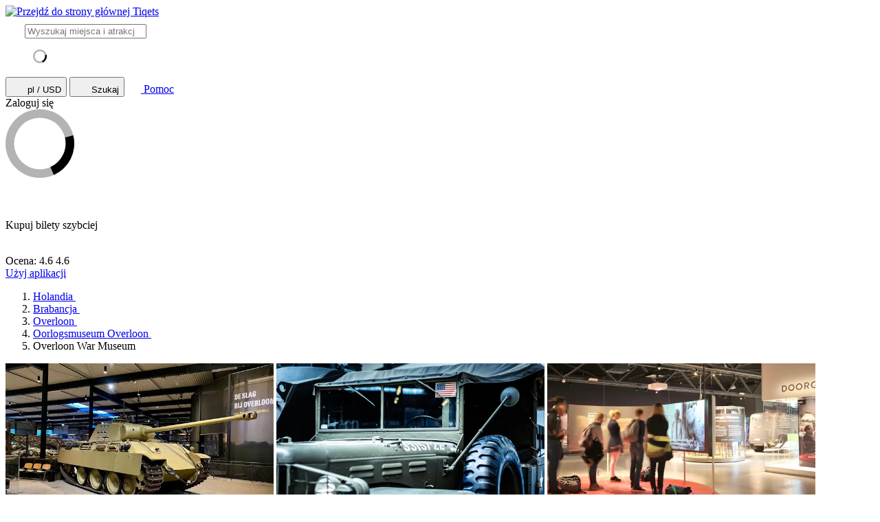

--- FILE ---
content_type: text/html; charset=utf-8
request_url: https://www.tiqets.com/pl/overloon-atrakcje-c262959/overloon-war-museum-bilety-p975279/
body_size: 21563
content:
 <!doctype html>
  <html
    class="no-js use-sitebrand-theme scroll-smooth"
    lang="pl"
    data-currency="USD"
    data-pagetype="product"
>
    <head>
                      <link rel="preconnect" href="https://cdn-cookieyes.com" crossorigin>
    <link rel="preconnect" href="https://directory.cookieyes.com" crossorigin>
    <link rel="preconnect" href="https://log.cookieyes.com" crossorigin>
    <link rel="preload" href="https://cdn-cookieyes.com/client_data/f80f2e14a901322599758bc3/script.js" as="script">

    <!-- Start cookieyes banner -->
    <script id="cookieyes" type="text/javascript" src="https://cdn-cookieyes.com/client_data/f80f2e14a901322599758bc3/script.js"></script>
    <!-- End cookieyes banner -->


                <link rel="preconnect" href="https://aws-tiqets-cdn.imgix.net" crossorigin />
        <link rel="preconnect" href="//cdn.tiqets.com" crossorigin />
    <link rel="preload" href="/abacus/exps.js" as="script" />
        <link rel="preload" href="//cdn.tiqets.com/static/assets/webpack/css_b2c_fonts.12a4105e0c.css" as="style">

          <script type="text/javascript">document.documentElement.classList.replace("no-js", "js");</script>

      <meta charset="utf-8">
    <meta http-equiv="x-ua-compatible" content="ie=edge">
    <meta name="viewport" content="width=device-width, initial-scale=1, shrink-to-fit=no">

            <script>
      window.dataLayer = window.dataLayer || [];
      function gtag(){ dataLayer.push(arguments); }

      gtag('consent', 'default', {
        ad_personalization: 'denied',
        ad_storage: 'denied',
        ad_user_data: 'denied',
        analytics_storage: 'denied'
      });
    </script>

    <!-- Google Tag Manager -->
    <script>(function(w,d,s,l,i){w[l]=w[l]||[];w[l].push({'gtm.start':
    new Date().getTime(),event:'gtm.js'});var f=d.getElementsByTagName(s)[0],
    j=d.createElement(s),dl=l!='dataLayer'?'&l='+l:'';j.async=true;j.src=
    '//www.googletagmanager.com/gtm.js?id='+i+dl;f.parentNode.insertBefore(j,f);
    })(window,document,'script','dataLayer','GTM-NJBNDN');</script>
    <!-- End Google Tag Manager -->


        <script>
    dataLayer.push({
      "pageType": 'product',
      "product": {
        "id": 975279,
        "price": "21.63",
        "priceEur": "18.50",
        "cityId": 262959,
        "cityName": "Overloon",
        "locationId": 146390,
        "locationName": "Oorlogsmuseum Overloon",
        "categoryName": "History Museums",
        "adminTitle": "Overloon War Museum"
      }
    });
  </script>

      <meta name="google-site-verification" content="7hwoxanxtjn5TDUFFySSo65JLV26fBgeLhEil7n4WQ4">
    <meta name="msvalidate.01" content="9AC081D85BF976A15AFCB5BE8BEE7972">



      <link rel="icon" type="image/png" sizes="16x16" href="https://cdn.tiqets.com/static/assets/favicons/favicon-16x16.png">
    <link rel="icon" type="image/png" sizes="32x32" href="https://cdn.tiqets.com/static/assets/favicons/favicon-32x32.png">
    <link rel="icon" type="image/png" sizes="96x96" href="https://cdn.tiqets.com/static/assets/favicons/favicon-96x96.png">
    <link rel="apple-touch-icon" href="https://cdn.tiqets.com/static/assets/favicons/apple-touch-icon.png" />
    <link rel="apple-touch-icon" sizes="57x57" href="https://cdn.tiqets.com/static/assets/favicons/apple-touch-icon-57x57.png" />
    <link rel="apple-touch-icon" sizes="72x72" href="https://cdn.tiqets.com/static/assets/favicons/apple-touch-icon-72x72.png" />
    <link rel="apple-touch-icon" sizes="76x76" href="https://cdn.tiqets.com/static/assets/favicons/apple-touch-icon-76x76.png" />
    <link rel="apple-touch-icon" sizes="114x114" href="https://cdn.tiqets.com/static/assets/favicons/apple-touch-icon-114x114.png" />
    <link rel="apple-touch-icon" sizes="120x120" href="https://cdn.tiqets.com/static/assets/favicons/apple-touch-icon-120x120.png" />
    <link rel="apple-touch-icon" sizes="144x144" href="https://cdn.tiqets.com/static/assets/favicons/apple-touch-icon-144x144.png" />
    <link rel="apple-touch-icon" sizes="152x152" href="https://cdn.tiqets.com/static/assets/favicons/apple-touch-icon-152x152.png" />
    <link rel="apple-touch-icon" sizes="180x180" href="https://cdn.tiqets.com/static/assets/favicons/apple-touch-icon-180x180.png" />

      <meta name="theme-color" content="#47c4c6">
    <meta name="msapplication-navbutton-color" content="#47c4c6">
    <meta name="apple-mobile-web-app-status-bar-style" content="#47c4c6">

      <title>Overloon War Museum | Zarezerwuj bilety online</title>

      <meta name="robots" content="max-image-preview:large">
        <meta name="description" content="Odkryj ponad 180 pojazdów i fascynujące historie na historycznym polu bitwy Overloon. Zarezerwuj bilety online i odkryj najlepsze atrakcje w Overloon">

          <script type="text/javascript" src="//cdn.tiqets.com/static/assets/webpack/js_discovery_runtime.ca8c47665a.js" crossorigin="anonymous" data-cookieconsent="ignore" defer></script>

          <script type="text/javascript" src="//cdn.tiqets.com/static/assets/webpack/js_discovery_vendor_chunks.0aa60ad8a4.js" crossorigin="anonymous" data-cookieconsent="ignore" defer></script>


          <script type="application/ld+json">{"@context": "https://schema.org", "@graph": [{"@context": "https://schema.org", "@type": "Product", "aggregateRating": {"@context": "https://schema.org", "@type": "AggregateRating", "ratingValue": "4.7", "reviewCount": 140}, "description": "Odkryj ponad 180 pojazd\u00f3w i fascynuj\u0105ce historie na historycznym polu bitwy Overloon", "image": "https://aws-tiqets-cdn.imgix.net/images/content/9d33af61cd074b2bae1dbdc85c8ffc76.jpeg?auto=format%2Ccompress\u0026fit=crop\u0026q=70", "name": "Overloon War Museum", "offers": {"@context": "https://schema.org", "@type": "Offer", "availability": "https://schema.org/InStock", "price": "21.63", "priceCurrency": "USD"}, "review": [{"@context": "https://schema.org", "@type": "Review", "author": {"@context": "https://schema.org", "@type": "Person", "name": "Tomasz"}, "datePublished": "2023-05-04", "itemReviewed": {"@context": "https://schema.org", "@type": "Thing", "description": "Odkryj ponad 180 pojazd\u00f3w i fascynuj\u0105ce historie na historycznym polu bitwy Overloon", "name": "Overloon War Museum", "url": "https://www.tiqets.com/pl/overloon-atrakcje-c262959/overloon-war-museum-bilety-p975279/"}, "reviewBody": "Muzeum na wysokim poziomie, \u0142adnie zrobione i bardzo du\u017co sprz\u0119tu wojskowego z okresu 2 wojny \u015bwiatowej. \n", "reviewRating": {"@context": "https://schema.org", "@type": "Rating", "ratingValue": 5}}], "url": "https://www.tiqets.com/pl/overloon-atrakcje-c262959/overloon-war-museum-bilety-p975279/"}]}</script>
      <script type="text/javascript" src="//cdn.tiqets.com/static/assets/webpack/js_discovery_product_v2.0059a01e79.js" crossorigin="anonymous" data-cookieconsent="ignore" defer></script>



                <link rel="stylesheet" href="//cdn.tiqets.com/static/assets/webpack/css_b2c_fonts.12a4105e0c.css" media="print" onload="this.media='all'">



              <link rel="stylesheet" href="//cdn.tiqets.com/static/assets/webpack/css_b2c_commons.1ce293c931.css" />

          <style>@view-transition { navigation: auto }</style>

                <link rel="stylesheet" href="//cdn.tiqets.com/static/assets/webpack/css_discovery_product_v2.0ebfcaf247.css" />



      

          <link rel="canonical" href="https://www.tiqets.com/pl/overloon-atrakcje-c262959/overloon-war-museum-bilety-p975279/" />

      <link rel="alternate" href="https://www.tiqets.com/en/overloon-attractions-c262959/tickets-for-overloon-war-museum-p975279/" hreflang="en" title="English">
<link rel="alternate" href="https://www.tiqets.com/de/overloon-sehenswuerdigkeiten-c262959/tickets-fur-kriegsmuseum-overloon-p975279/" hreflang="de" title="Deutsch">
<link rel="alternate" href="https://www.tiqets.com/es/atracciones-overloon-c262959/entradas-para-museo-de-guerra-overloon-p975279/" hreflang="es" title="Español">
<link rel="alternate" href="https://www.tiqets.com/fr/activites-attractions-overloon-c262959/billets-pour-musee-de-la-guerre-et-la-resistance-d-overloon-p975279/" hreflang="fr" title="Français">
<link rel="alternate" href="https://www.tiqets.com/it/attrazioni-overloon-c262959/biglietti-per-museo-della-guerra-a-overloon-p975279/" hreflang="it" title="Italiano">
<link rel="alternate" href="https://www.tiqets.com/nl/overloon-bezienswaardigheden-attracties-c262959/tickets-voor-oorlogsmuseum-overloon-p975279/" hreflang="nl" title="Nederlands">
<link rel="alternate" href="https://www.tiqets.com/pt/atracoes-overloon-c262959/bilhetes-para-museu-de-guerra-de-overloon-p975279/" hreflang="pt" title="Português">
<link rel="alternate" href="https://www.tiqets.com/zh/overloon-attractions-c262959/tickets-for-overloon-war-museum-p975279/" hreflang="zh" title="中文">
<link rel="alternate" href="https://www.tiqets.com/ja/overloon-attractions-c262959/tickets-for-overloon-war-museum-p975279/" hreflang="ja" title="日本語">
<link rel="alternate" href="https://www.tiqets.com/ru/overloon-attractions-c262959/tickets-for-overloon-war-museum-p975279/" hreflang="ru" title="Русский">
<link rel="alternate" href="https://www.tiqets.com/pl/overloon-atrakcje-c262959/overloon-war-museum-bilety-p975279/" hreflang="pl" title="Polski">
<link rel="alternate" href="https://www.tiqets.com/el/overloon-attractions-c262959/tickets-for-overloon-war-museum-p975279/" hreflang="el" title="Ελληνικά">
<link rel="alternate" href="https://www.tiqets.com/ko/overloon-attractions-c262959/tickets-for-overloon-war-museum-p975279/" hreflang="ko" title="한국어">
<link rel="alternate" href="https://www.tiqets.com/ca/atraccions-overloon-c262959/tiquets-per-a-overloon-war-museum-p975279/" hreflang="ca" title="Català">
<link rel="alternate" href="https://www.tiqets.com/da/aktiviteter-i-overloon-c262959/billetter-til-overloon-war-museum-p975279/" hreflang="da" title="Dansk">
<link rel="alternate" href="https://www.tiqets.com/cs/co-podniknout-ve-meste-overloon-c262959/vstupenky-na-overloon-war-museum-p975279/" hreflang="cs" title="Čeština">
<link rel="alternate" href="https://www.tiqets.com/sv/saker-att-gora-i-overloon-c262959/biljetter-till-overloon-war-museum-p975279/" hreflang="sv" title="Svenska">

      <link class="link-selectable-language" href="https://www.tiqets.com/en/overloon-attractions-c262959/tickets-for-overloon-war-museum-p975279/" hreflang="en" title="English">
<link class="link-selectable-language" href="https://www.tiqets.com/ca/atraccions-overloon-c262959/tiquets-per-a-overloon-war-museum-p975279/" hreflang="ca" title="Català">
<link class="link-selectable-language" href="https://www.tiqets.com/cs/co-podniknout-ve-meste-overloon-c262959/vstupenky-na-overloon-war-museum-p975279/" hreflang="cs" title="Čeština">
<link class="link-selectable-language" href="https://www.tiqets.com/da/aktiviteter-i-overloon-c262959/billetter-til-overloon-war-museum-p975279/" hreflang="da" title="Dansk">
<link class="link-selectable-language" href="https://www.tiqets.com/de/overloon-sehenswuerdigkeiten-c262959/tickets-fur-kriegsmuseum-overloon-p975279/" hreflang="de" title="Deutsch">
<link class="link-selectable-language" href="https://www.tiqets.com/el/overloon-attractions-c262959/tickets-for-overloon-war-museum-p975279/" hreflang="el" title="Ελληνικά">
<link class="link-selectable-language" href="https://www.tiqets.com/es/atracciones-overloon-c262959/entradas-para-museo-de-guerra-overloon-p975279/" hreflang="es" title="Español">
<link class="link-selectable-language" href="https://www.tiqets.com/fr/activites-attractions-overloon-c262959/billets-pour-musee-de-la-guerre-et-la-resistance-d-overloon-p975279/" hreflang="fr" title="Français">
<link class="link-selectable-language" href="https://www.tiqets.com/ko/overloon-attractions-c262959/tickets-for-overloon-war-museum-p975279/" hreflang="ko" title="한국어">
<link class="link-selectable-language" href="https://www.tiqets.com/it/attrazioni-overloon-c262959/biglietti-per-museo-della-guerra-a-overloon-p975279/" hreflang="it" title="Italiano">
<link class="link-selectable-language" href="https://www.tiqets.com/nl/overloon-bezienswaardigheden-attracties-c262959/tickets-voor-oorlogsmuseum-overloon-p975279/" hreflang="nl" title="Nederlands">
<link class="link-selectable-language" href="https://www.tiqets.com/ja/overloon-attractions-c262959/tickets-for-overloon-war-museum-p975279/" hreflang="ja" title="日本語">
<link class="link-selectable-language" href="https://www.tiqets.com/pt/atracoes-overloon-c262959/bilhetes-para-museu-de-guerra-de-overloon-p975279/" hreflang="pt" title="Português">
<link class="link-selectable-language" href="https://www.tiqets.com/pl/overloon-atrakcje-c262959/overloon-war-museum-bilety-p975279/" hreflang="pl" title="Polski">
<link class="link-selectable-language" href="https://www.tiqets.com/ru/overloon-attractions-c262959/tickets-for-overloon-war-museum-p975279/" hreflang="ru" title="Русский">
<link class="link-selectable-language" href="https://www.tiqets.com/sv/saker-att-gora-i-overloon-c262959/biljetter-till-overloon-war-museum-p975279/" hreflang="sv" title="Svenska">
<link class="link-selectable-language" href="https://www.tiqets.com/zh/overloon-attractions-c262959/tickets-for-overloon-war-museum-p975279/" hreflang="zh" title="中文">

      <link rel="search" type="application/opensearchdescription+xml" title="Tiqets" href="/opensearch.xml">

        <meta property="fb:app_id" content="1870022069881950">
    <meta property="og:url" content="https://www.tiqets.com/pl/overloon-atrakcje-c262959/overloon-war-museum-bilety-p975279/">
    <meta property="og:type" content="website">
    <meta property="og:title" content="Overloon War Museum | Zarezerwuj bilety online">
<meta property="og:image" content="https://aws-tiqets-cdn.imgix.net/images/content/9d33af61cd074b2bae1dbdc85c8ffc76.jpeg?auto=format%2Ccompress&fit=crop&h=240&q=70&w=300&s=1218c53e858cac4c1b25461cc1695797">
    <meta property="og:site_name" content="Tiqets">


              <script type="application/ld+json">
    {
        "@context": "https://schema.org",
        "@type": "Organization",
        "url": "https://www.tiqets.com",
        "logo": "https://cdn.tiqets.com/static/assets/img/logo/logo-800px.png",
        "name": "Tiqets"
    }
    </script>


      <script>
        window.BUILD_VERSION =  "v260122-1053.1";
        window.BOOTSTRAP_DATA = {"city": {"admin_name": "Overloon", "id": 262959, "in_city": "w Overloon", "name": "Overloon", "today": "2026-01-22", "tomorrow": "2026-01-23", "top_location_ids": [146390, 146790], "url": "/pl/overloon-atrakcje-c262959/"}, "page": {"id": 975279, "type": "product"}, "remarketing": {"city_ids": [262959], "exclude_from_audience": false, "venue_ids": [146390]}, "settings": {"sales_channel": null, "signed_preview": null}, "sitebrand": {"background_color": null, "distributor_id": 1, "has_sitebrand_branding": false, "id": 9, "logo_url": null, "name": "Tiqets", "shortname": "Tiqets", "show_coupon_field": false, "text_color_scheme": "light", "url": null}};
          window.PAGE_METADATA = {"checkout_disabled": false, "discount_pct": "0", "entity_id": 975279, "entity_type": "product", "is_available_on_booking_date": null, "is_tiqets_choice": null, "lists": {"addon_infos": {"items": []}, "bundles": {"items": []}, "related_venue_recommendations": {"items": [{"checkout_disabled": false, "discount_pct": "7.69", "entity_id": 176835, "entity_type": "venue", "is_available_on_booking_date": null, "is_tiqets_choice": false, "next_available_date": null, "rating": "4.8", "rating_count": 1944, "type": "offering_card"}, {"checkout_disabled": false, "discount_pct": "0.00", "entity_id": 180601, "entity_type": "venue", "is_available_on_booking_date": null, "is_tiqets_choice": false, "next_available_date": null, "rating": "4.7", "rating_count": 962, "type": "offering_card"}, {"checkout_disabled": false, "discount_pct": "0.00", "entity_id": 204033, "entity_type": "venue", "is_available_on_booking_date": null, "is_tiqets_choice": false, "next_available_date": null, "rating": "4.3", "rating_count": 49, "type": "offering_card"}]}, "reviews": {"items": [{"entity_id": 1065249, "entity_type": "review", "type": "review"}, {"entity_id": 1649206, "entity_type": "review", "type": "review"}, {"entity_id": 2073939, "entity_type": "review", "type": "review"}]}, "temporary_events": {"items": null}, "venue_products": {"items": null}}, "next_available_date": null, "prediscount_price_eur": null, "price_eur": "18.50", "product_type_labels": ["entrance_ticket"], "rating": "4.7", "rating_count": 140, "type": "offering_card"}
      </script>
            <script>
      window.config_keys = {
        'CURRENCY_CODE': "USD",
        'FACEBOOK_APP_ID': 1870022069881950,
        'GOOGLE_CLIENT_ID': "429862003878-vgl9nef0mb5u0oncdomke5q4qnkpadie.apps.googleusercontent.com"
      };
  </script>
      <script>
        window.FEATURE_FLAGS = {
            TIME_FORMATTING: true
        };
      </script>
      <script>
        window.TRANSLATIONS = {};
        window.TRANSLATIONS['SIGNING_AGREE_TERM_CONDITION'] = "Loguj\u0105c si\u0119, zgadzasz si\u0119 z \u003ca href=\"/pl/warunki/\" target=\"_blank\"\u003eRegulaminem\u003c/a\u003e i \u003ca href=\"/pl/polityka-prywatnosci/\" target=\"_blank\"\u003epolityk\u0105 prywatno\u015bci\u003c/a\u003e Tiqets.";
      </script>
      

      

      
      <!-- user_account_badge_app -->
      <script>
            window.TRANSLATIONS["Sign in with email"] = "Zaloguj si\u0119 za pomoc\u0105 e-maila";
            window.TRANSLATIONS["Sign in to Tiqets"] = "Zaloguj si\u0119 do Tiqets";
            window.TRANSLATIONS["Tiqets doesn't make you remember a password. Enter your email address and we'll send you a verification link. If you have already purchased tickets, please use the same email address."] = "Tiqets nie wymaga zapami\u0119tywania has\u0142a. Podaj sw\u00f3j adres e-mail, a my wy\u015blemy Ci link weryfikacyjny. Je\u015bli kupowa\u0142e\u015b ju\u017c kiedy\u015b z nami bilety, prosimy u\u017cy\u0107 tego samego adresu.";
            window.TRANSLATIONS["Check your email"] = "Sprawd\u017a swoj\u0105 skrzynk\u0119 mailow\u0105";
            window.TRANSLATIONS["We've sent a verification link to <strong>{email_address}</strong>"] = "Wys\u0142ali\u015bmy link weryfikacyjny na adres \u003cstrong\u003e{email_address}\u003c/strong\u003e";
            window.TRANSLATIONS["Please check your email and click the verification link to sign in."] = "Sprawd\u017a swoj\u0105 skrzynk\u0119 mailow\u0105 i kliknij link weryfikacyjny, aby si\u0119 zalogowa\u0107.";
            window.TRANSLATIONS["Try a different email"] = "Spr\u00f3buj inny adres e-mail";
            window.TRANSLATIONS["See your tickets on all devices"] = "Zobacz swoje bilety na wszystkich urz\u0105dzeniach";
            window.TRANSLATIONS["Save your details to book faster"] = "Zapisz swoje dane, aby szybciej rezerwowa\u0107";
            window.TRANSLATIONS["Save items to your wish list"] = "Dodaj do Twojej listy ulubionych";
            window.TRANSLATIONS["You can always proceed without signing in."] = "Zawsze mo\u017cesz kontynuowa\u0107 bez potrzeby logowania si\u0119.";
            window.TRANSLATIONS["If you're signing in for the first time, we'll create a Tiqets account for you."] = "Je\u015bli logujesz si\u0119 po raz pierwszy, utworzymy dla Ciebie konto Tiqets.";
            window.TRANSLATIONS["Close"] = "Zamknij";
            window.TRANSLATIONS["Email address"] = "Adres e-mail";
            window.TRANSLATIONS["Send verification link"] = "Wy\u015blij link weryfikacyjny";
            window.TRANSLATIONS["Sign in"] = "Zaloguj si\u0119";
      </script>

      
      <!-- login_modal -->
      <script>
            window.TRANSLATIONS["Sign in with email"] = "Zaloguj si\u0119 za pomoc\u0105 e-maila";
            window.TRANSLATIONS["Sign in to Tiqets"] = "Zaloguj si\u0119 do Tiqets";
            window.TRANSLATIONS["Tiqets doesn't make you remember a password. Enter your email address and we'll send you a verification link. If you have already purchased tickets, please use the same email address."] = "Tiqets nie wymaga zapami\u0119tywania has\u0142a. Podaj sw\u00f3j adres e-mail, a my wy\u015blemy Ci link weryfikacyjny. Je\u015bli kupowa\u0142e\u015b ju\u017c kiedy\u015b z nami bilety, prosimy u\u017cy\u0107 tego samego adresu.";
            window.TRANSLATIONS["Check your email"] = "Sprawd\u017a swoj\u0105 skrzynk\u0119 mailow\u0105";
            window.TRANSLATIONS["We've sent a verification link to <strong>{email_address}</strong>"] = "Wys\u0142ali\u015bmy link weryfikacyjny na adres \u003cstrong\u003e{email_address}\u003c/strong\u003e";
            window.TRANSLATIONS["Please check your email and click the verification link to sign in."] = "Sprawd\u017a swoj\u0105 skrzynk\u0119 mailow\u0105 i kliknij link weryfikacyjny, aby si\u0119 zalogowa\u0107.";
            window.TRANSLATIONS["Try a different email"] = "Spr\u00f3buj inny adres e-mail";
            window.TRANSLATIONS["See your tickets on all devices"] = "Zobacz swoje bilety na wszystkich urz\u0105dzeniach";
            window.TRANSLATIONS["Save your details to book faster"] = "Zapisz swoje dane, aby szybciej rezerwowa\u0107";
            window.TRANSLATIONS["Save items to your wish list"] = "Dodaj do Twojej listy ulubionych";
            window.TRANSLATIONS["You can always proceed without signing in."] = "Zawsze mo\u017cesz kontynuowa\u0107 bez potrzeby logowania si\u0119.";
            window.TRANSLATIONS["If you're signing in for the first time, we'll create a Tiqets account for you."] = "Je\u015bli logujesz si\u0119 po raz pierwszy, utworzymy dla Ciebie konto Tiqets.";
            window.TRANSLATIONS["Close"] = "Zamknij";
            window.TRANSLATIONS["Email address"] = "Adres e-mail";
            window.TRANSLATIONS["Send verification link"] = "Wy\u015blij link weryfikacyjny";
      </script>

        
      <!-- js_discovery_product_v2 -->
      <script>
            window.TRANSLATIONS["Close"] = "Zamknij";
            window.TRANSLATIONS["Sign in"] = "Zaloguj si\u0119";
            window.TRANSLATIONS["Audio guide"] = "Przewodnik audio";
            window.TRANSLATIONS["Live guide"] = "Przewodnik na \u017cywo";
            window.TRANSLATIONS["From"] = "Od";
            window.TRANSLATIONS["booking fee"] = "op\u0142ata za rezerwacj\u0119";
            window.TRANSLATIONS["Tiqets' choice"] = "Wyb\u00f3r Tiqets";
            window.TRANSLATIONS["You selected this experience"] = "Wybra\u0142e\u015b to do\u015bwiadczenie";
            window.TRANSLATIONS["Show what's included"] = "Poka\u017c, co jest wliczone w cen\u0119";
            window.TRANSLATIONS["+ {num} other top things to do"] = "+ {num} innych wyj\u0105tkowych atrakcji";
            window.TRANSLATIONS["+ {num} other top thing to do"] = "+ {num} innych wyj\u0105tkowych atrakcji";
            window.TRANSLATIONS["No image description available"] = "Brak dost\u0119pnego opisu zdj\u0119cia";
            window.TRANSLATIONS["More info"] = "Wi\u0119cej informacji";
            window.TRANSLATIONS["Book now"] = "Zarezerwuj teraz";
            window.TRANSLATIONS["review"] = "opinia";
            window.TRANSLATIONS["reviews"] = "Opinie";
      </script>

  
      <!-- app_reviews -->
      <script>
            window.TRANSLATIONS["Clear"] = "Usu\u0144";
            window.TRANSLATIONS["Continue"] = "Kontynuuj";
      </script>

    </head>
    <body class="page-body flex flex-col no-outline overflow-x-hidden " >
        <!-- Google Tag Manager (noscript) -->
    <noscript><iframe src="//www.googletagmanager.com/ns.html?id=GTM-NJBNDN"
    height="0" width="0" style="display:none;visibility:hidden"></iframe></noscript>
    <!-- End Google Tag Manager (noscript) -->


        <div id="tq-coupon-banner"></div>


        <div class="grit-fence " >
        



          <div
    data-react-app="LanguageSuggesterApp"
     data-react-props="{&#34;className&#34;: &#34;grit-fence pl-0&#34;, &#34;trackCategory&#34;: &#34;Topbar Language Suggestion&#34;}"
    
    
    data-react-self-close=true
    
    
    
    
     class="grit-breakout bg-primary-800"
  ></div>


    <header
      class="topbar bg-primary-bg text-primary-text relative shadow-[0_3px_4px_-2px] shadow-ink-800/[.16] grit-breakout"
    >
              <div
    data-react-app="SearchFullscreenApp"
     data-react-props="{&#34;hintNearby&#34;: true, &#34;searchUrl&#34;: &#34;/pl/search&#34;}"
    data-react-conditional=true
    data-react-conditional-indicator=true
    data-react-self-close=true
    
    
    
    
    
  ></div>


  <div class="grit-fence px-0! topbar__inner flex items-center" >
                                    <div class="topbar__logo-wrapper">
            <a href="/pl/">
            <img class="topbar__logo mt-1" width="108" height="24" src="https://cdn.tiqets.com/static/assets/logos/tiqets-logo-primary-600.svg" alt="Przejdź do strony głównej Tiqets" />
            </a>
    </div>

                    
  <tq-search-autocomplete class="block relative hidden md:block flex-1 xl:flex-none xl:w-[22.5rem] relative" id="search-big">
    <search>
    <form
      class="flex items-center p-3 px-4 bg-white rounded-full border border-grey-500 [&:has(:focus-visible)]:ring-outline"
      action="/pl/search"
      method="GET"
    >
        <tq-icon class="contents" url="//cdn.tiqets.com/static/assets/webpack/i-search-outline.svg" name="search-outline">
    <svg
      class="fill-current stroke-current stroke-0 duration-150 ease-in-out shrink-0"
      width="24"
      height="24"
      focusable="false"
      style="
        color: hsl(var(--color-ink-500));
        "
      aria-hidden=true
    >
      <use href="#search-outline"></use>
    </svg>
  </tq-icon>


      <input
        class="grow w-full m-0 p-0 ml-3 text-ink-500 border-0! shadow-none! outline-hidden appearance-none placeholder-ink-100"
        data-testid="search-input"
        placeholder="Wyszukaj miejsca i atrakcje"
        type="search"
        name="q"         value=""
        hx-get="/web_api/htmx-apps/autocomplete?language=pl&amp;currency=USD"
        hx-trigger="input changed delay:500ms"
        hx-target="#search-big ul"
        autocomplete="off"
      >
    </form>

    <ul class="list-none bg-white rounded-xl shadow-md overflow-hidden
               absolute left-0 right-0 top-full z-10
               pl-0 my-0 mt-2
               border-l border-r border-t border-grey-500
               hidden"
        role="list-box"
        data-testid="search-suggestions"
    >
      <div class="py-2 pl-4">
            <svg
      class="None animate-spin"
      width="20"
      height="20"
      fill="currentColor"
      xmlns="http://www.w3.org/2000/svg"
      viewBox="0 0 32 32"
      style="color: hsl(var(--color-ink-500));"
    >
      <path
        opacity=".3"
        fillRule="evenodd"
        clipRule="evenodd"
        d="M16 32a16 16 0 1 1 0-32 16 16 0 0 1 0 32zm0-4a12 12 0 1 0 0-24 12 12 0 0 0 0 24z"
      />
      <path
        fillRule="evenodd"
        clipRule="evenodd"
        d="M31.54 12.16a16.04 16.04 0 0 1-9 18.45l-1.65-3.65a12 12 0 0 0 6.79-13.73l3.86-1.07z"
      />
    </svg>
      </div>
    </ul>
    </search>
  </tq-search-autocomplete>

            <div class="topbar__menu-wrapper justify-end flex flex-1 items-center ml-3 mr-2">

                      <button
                          hx-get="/web_api/htmx-apps/user-settings?language=pl&amp;currency=USD&amp;path=%2Fpl%2Foverloon-atrakcje-c262959%2Foverloon-war-museum-bilety-p975279%2F%3F&amp;htmx=true"
                          hx-target="#htmx-modal .container"
                          hx-indicator="#htmx-modal"
                          hx-swap="innerHTML"
                          data-track="click"
                          data-track-category="Settings"
                          data-track-action="Click Currency Language In Header"
                          aria-label="Wybierz język i walutę (obecnie: pl / USD)"
                          class="flex items-center uppercase font-medium p-2 topbar-menu-item"
                          data-testid="open-user-settings"
                      >
                          <tq-icon class="contents" url="//cdn.tiqets.com/static/assets/webpack/i-globe.svg" name="globe">
    <svg
      class="fill-current stroke-current stroke-0 duration-150 ease-in-out block mr-1"
      width="20"
      height="20"
      focusable="false"
      style="
        
        "
      aria-hidden=true
    >
      <use href="#globe"></use>
    </svg>
  </tq-icon>

                        <span class="topbar-menu-item__text">pl / USD</span>
                      </button>
                    <button
                        class="topbar-menu-item topbar-menu-item--search p-2 hidden md:hidden!"
                        data-react-trigger="SearchFullscreenApp"
                        data-react-trigger-event="click"
                        title="Szukaj">
                          <tq-icon class="contents" url="//cdn.tiqets.com/static/assets/webpack/i-search-outline.svg" name="search-outline">
    <svg
      class="fill-current stroke-current stroke-0 duration-150 ease-in-out"
      width="20"
      height="20"
      focusable="false"
      style="
        
        "
      aria-hidden=true
    >
      <use href="#search-outline"></use>
    </svg>
  </tq-icon>

                        <span class="sr-only">Szukaj</span>
                    </button>
                    <a
                        class="p-2 flex items-center no-underline"
                        href="https://support.tiqets.com"
                        target="_blank"
                        data-track="click"
                        data-track-category="Help"
                        data-track-action="Click Help In Header"
                        aria-label="Pomoc"
                    >
                          <tq-icon class="contents" url="//cdn.tiqets.com/static/assets/webpack/i-questionmark-outline.svg" name="questionmark-outline">
    <svg
      class="fill-current stroke-current stroke-0 duration-150 ease-in-out block"
      width="20"
      height="20"
      focusable="false"
      style="
        
        "
      aria-hidden=true
    >
      <use href="#questionmark-outline"></use>
    </svg>
  </tq-icon>

                        <span class="topbar-menu-item__text ml-1 font-medium">Pomoc</span>
                    </a>

                        <span data-react-trigger="UserAccountBadgeApp" data-react-trigger-event="visibility"></span>
  <div
    data-react-app="UserAccountBadgeApp"
     data-react-props="{}"
    data-react-conditional=true
    
    
    
    
    
    
     class="topbar-menu-item"
  >                                                <div role="status" class="max-w-sm animate-pulse flex gap-1 items-center p-2">
                        <div class="h-5 bg-grey-200 rounded-full w-5"></div>
                        <div class="bg-grey-200 rounded-full hidden md:inline-block">
                          <span class="opacity-0 text-sm font-medium">Zaloguj się</span>
                        </div>
                      </div>

</div>
            </div>


  </div>


          <div id="htmx-modal" class="contents">
            <div class="fixed bg-ink-800/75 top-0 w-screen h-screen z-20 hidden htmx-request-child:flex">
                  <svg
      class="block m-auto animate-spin"
      width="100"
      height="100"
      fill="currentColor"
      xmlns="http://www.w3.org/2000/svg"
      viewBox="0 0 32 32"
      style="color: hsl(var(--color-white));"
    >
      <path
        opacity=".3"
        fillRule="evenodd"
        clipRule="evenodd"
        d="M16 32a16 16 0 1 1 0-32 16 16 0 0 1 0 32zm0-4a12 12 0 1 0 0-24 12 12 0 0 0 0 24z"
      />
      <path
        fillRule="evenodd"
        clipRule="evenodd"
        d="M31.54 12.16a16.04 16.04 0 0 1-9 18.45l-1.65-3.65a12 12 0 0 0 6.79-13.73l3.86-1.07z"
      />
    </svg>
            </div>
            <div class="container"></div>
          </div>

        
    </header>
      <div
    data-react-app="NotificationListApp"
     data-react-props="{&#34;position&#34;: &#34;top&#34;}"
    
    
    
    
    
    
    
    
  ></div>




            



      <section class="mb-4 xl:mb-8">
    
          <div
      class="lg:hidden bg-grey-200 px-4 py-4 flex items-center grit-breakout"
      data-track="visibility"
      data-track-category="Product Page Nav App CTA"
      data-track-action="Displayed"
  >
      <div
    style="width: 40px; height: 40px"
    class="tq-visual relative mx-auto mr-2 max-2xs:hidden"
  >
    <img
      class="absolute w-full h-full top-0 left-0"
      src="//cdn.tiqets.com/static/assets/webpack/mobile-arrow.svg"
      alt=""
      loading="lazy"
      
    />
  </div>

    <div class="flex-1 mr-2">
      <p class="text-base font-medium my-0">Kupuj bilety szybciej</p>
      <div class="flex items-center">
        
    <div class="Rating flex items-center " data-rating-score="4.6">
            <tq-icon class="contents" url="//cdn.tiqets.com/static/assets/webpack/i-star-fill.svg" name="star-fill">
    <svg
      class="fill-current stroke-current stroke-0 duration-150 ease-in-out mr-0.5"
      width="12"
      height="12"
      focusable="false"
      style="
        color: hsl(var(--color-yellow-500));
        "
      aria-hidden=true
    >
      <use href="#star-fill"></use>
    </svg>
  </tq-icon>

            <tq-icon class="contents" url="//cdn.tiqets.com/static/assets/webpack/i-star-fill.svg" name="star-fill">
    <svg
      class="fill-current stroke-current stroke-0 duration-150 ease-in-out mr-0.5"
      width="12"
      height="12"
      focusable="false"
      style="
        color: hsl(var(--color-yellow-500));
        "
      aria-hidden=true
    >
      <use href="#star-fill"></use>
    </svg>
  </tq-icon>

            <tq-icon class="contents" url="//cdn.tiqets.com/static/assets/webpack/i-star-fill.svg" name="star-fill">
    <svg
      class="fill-current stroke-current stroke-0 duration-150 ease-in-out mr-0.5"
      width="12"
      height="12"
      focusable="false"
      style="
        color: hsl(var(--color-yellow-500));
        "
      aria-hidden=true
    >
      <use href="#star-fill"></use>
    </svg>
  </tq-icon>

            <tq-icon class="contents" url="//cdn.tiqets.com/static/assets/webpack/i-star-fill.svg" name="star-fill">
    <svg
      class="fill-current stroke-current stroke-0 duration-150 ease-in-out mr-0.5"
      width="12"
      height="12"
      focusable="false"
      style="
        color: hsl(var(--color-yellow-500));
        "
      aria-hidden=true
    >
      <use href="#star-fill"></use>
    </svg>
  </tq-icon>

            <tq-icon class="contents" url="//cdn.tiqets.com/static/assets/webpack/i-star-half-fill.svg" name="star-half-fill">
    <svg
      class="fill-current stroke-current stroke-0 duration-150 ease-in-out mr-0.5"
      width="12"
      height="12"
      focusable="false"
      style="
        color: hsl(var(--color-yellow-500));
        "
      aria-hidden=true
    >
      <use href="#star-half-fill"></use>
    </svg>
  </tq-icon>

    </div>

        <span class="max-2xs:hidden text-xs">Ocena: 4.6</span>
        <span class="2xs:hidden text-xs">4.6</span>
      </div>
    </div>
    <div>
          
    <a
    class="bg-primary-button-bg hover:bg-primary-button-hover-bg active:bg-primary-button-active-bg text-primary-button-text border-transparent active:translate-y-px rounded-lg border text-center focus:ring-outline relative font-medium inline-flex justify-center items-center no-underline duration-100 transition ease-in-out text-base py-2 px-3 no-underline"
href="/pl/dynamic-links?deep_link_url=https://www.tiqets.com/app/product/975279&amp;utm_campaign=Header+App+Banner&amp;utm_source=Product+page&amp;utm_content=Use+App&amp;utm_medium=web"     data-track="clicked" data-track-category="Product Page Nav App CTA" data-track-action="Clicked"
    >
        Użyj aplikacji
    </a>

    </div>
  </div>



    <nav class="my-4">  <div class="relative">
    <ol
      class="flex list-none overflow-x-auto whitespace-nowrap scrollbar-hide text-xs text-ink-500 p-2 -m-2"
      itemscope
      itemtype="https://schema.org/BreadcrumbList"
    >

        <li class="items-center"
        itemprop="itemListElement"
        itemscope
        itemtype="https://schema.org/ListItem"
    >
            <a
                class="inline-block no-underline hover:underline"
                href="/pl/holandia-atrakcje-z50166/"
                itemprop="item"
                  data-track="click"
                  data-track-category="Navigation"
                  data-track-action="Click Breadcrumb"
                  data-track-metadata="{&#39;entity_type&#39;: &#39;country&#39;, &#39;entity_id&#39;: 50166}"
            >
                <span itemprop="name">Holandia</span>
            </a>

            <tq-icon class="contents" url="//cdn.tiqets.com/static/assets/webpack/i-chevron-outline.svg" name="chevron-outline">
    <svg
      class="fill-current stroke-current stroke-0 duration-150 ease-in-out mx-1"
      width="8"
      height="8"
      focusable="false"
      style="
        
        "
      aria-hidden=true
    >
      <use href="#chevron-outline"></use>
    </svg>
  </tq-icon>


            <meta itemprop="position" content="1" />
    </li>

        <li class="items-center"
        itemprop="itemListElement"
        itemscope
        itemtype="https://schema.org/ListItem"
    >
            <a
                class="inline-block no-underline hover:underline"
                href="/pl/brabancja-atrakcje-r73/"
                itemprop="item"
                  data-track="click"
                  data-track-category="Navigation"
                  data-track-action="Click Breadcrumb"
                  data-track-metadata="{&#39;entity_type&#39;: &#39;region&#39;, &#39;entity_id&#39;: 73}"
            >
                <span itemprop="name">Brabancja</span>
            </a>

            <tq-icon class="contents" url="//cdn.tiqets.com/static/assets/webpack/i-chevron-outline.svg" name="chevron-outline">
    <svg
      class="fill-current stroke-current stroke-0 duration-150 ease-in-out mx-1"
      width="8"
      height="8"
      focusable="false"
      style="
        
        "
      aria-hidden=true
    >
      <use href="#chevron-outline"></use>
    </svg>
  </tq-icon>


            <meta itemprop="position" content="2" />
    </li>

        <li class="items-center"
        itemprop="itemListElement"
        itemscope
        itemtype="https://schema.org/ListItem"
    >
            <a
                class="inline-block no-underline hover:underline"
                href="/pl/overloon-atrakcje-c262959/"
                itemprop="item"
                  data-track="click"
                  data-track-category="Navigation"
                  data-track-action="Click Breadcrumb"
                  data-track-metadata="{&#39;entity_type&#39;: &#39;city&#39;, &#39;entity_id&#39;: 262959}"
            >
                <span itemprop="name">Overloon</span>
            </a>

            <tq-icon class="contents" url="//cdn.tiqets.com/static/assets/webpack/i-chevron-outline.svg" name="chevron-outline">
    <svg
      class="fill-current stroke-current stroke-0 duration-150 ease-in-out mx-1"
      width="8"
      height="8"
      focusable="false"
      style="
        
        "
      aria-hidden=true
    >
      <use href="#chevron-outline"></use>
    </svg>
  </tq-icon>


            <meta itemprop="position" content="3" />
    </li>

        <li class="items-center"
        itemprop="itemListElement"
        itemscope
        itemtype="https://schema.org/ListItem"
    >
            <a
                class="inline-block no-underline hover:underline"
                href="/pl/oorlogsmuseum-overloon-bilety-l146390/"
                itemprop="item"
                  data-track="click"
                  data-track-category="Navigation"
                  data-track-action="Click Breadcrumb"
                  data-track-metadata="{&#39;entity_type&#39;: &#39;venue&#39;, &#39;entity_id&#39;: 146390}"
            >
                <span itemprop="name">Oorlogsmuseum Overloon</span>
            </a>

            <tq-icon class="contents" url="//cdn.tiqets.com/static/assets/webpack/i-chevron-outline.svg" name="chevron-outline">
    <svg
      class="fill-current stroke-current stroke-0 duration-150 ease-in-out mx-1"
      width="8"
      height="8"
      focusable="false"
      style="
        
        "
      aria-hidden=true
    >
      <use href="#chevron-outline"></use>
    </svg>
  </tq-icon>


            <meta itemprop="position" content="4" />
    </li>

        <li class="items-center"
        itemprop="itemListElement"
        itemscope
        itemtype="https://schema.org/ListItem"
    >
            <span class="text-ink-300 pr-8">
                <span itemprop="name">Overloon War Museum</span>
            </span>


            <meta itemprop="position" content="5" />
    </li>
    </ol>

    <span class="absolute right-0 top-0 h-full w-8 bg-linear-to-l from-white to-transparent" aria-hidden="true"></span>
  </div>
</nav>

      <div class="relative " data-fullscreen-gallery-app="ProductFullScreenGallery">
      <tq-image-slider
    class="block relative -mx-gs md:hidden"
      track-category="Product Image Gallery"
  >
    <div class="flex overflow-x-auto hide-scrollbar snap-x snap-mandatory">
        <a
          href="https://aws-tiqets-cdn.imgix.net/images/content/9d33af61cd074b2bae1dbdc85c8ffc76.jpeg?auto=format%2Ccompress&amp;fit=crop&amp;q=70&amp;w=600&amp;s=1283172376187d74efcdd4b15d796fe1"
          class="shrink-0 snap-start block w-full"
          target="_blank"
          data-image-wrap
          data-react-trigger="ProductFullScreenGallery"
          data-react-trigger-event="click"
          data-react-trigger-props="{&#34;initialIndex&#34;: 0}"
        >
            <picture
    class=""
  >
      <source
        media="(min-width: 600px)"
        width="630"
        height="420"
        srcset="
            https://aws-tiqets-cdn.imgix.net/images/content/9d33af61cd074b2bae1dbdc85c8ffc76.jpeg?auto=format%2Ccompress&dpr=1&fit=crop&h=420&q=40&w=630 1x,
            https://aws-tiqets-cdn.imgix.net/images/content/9d33af61cd074b2bae1dbdc85c8ffc76.jpeg?auto=format%2Ccompress&dpr=2&fit=crop&h=420&q=30&w=630 2x,
        "
      >
    <img
      class="w-full h-auto bg-grey-200"
        srcset="https://aws-tiqets-cdn.imgix.net/images/content/9d33af61cd074b2bae1dbdc85c8ffc76.jpeg?auto=format%2Ccompress&dpr=2&fit=crop&h=260&q=30&w=390 2x"
      src="https://aws-tiqets-cdn.imgix.net/images/content/9d33af61cd074b2bae1dbdc85c8ffc76.jpeg?auto=format%2Ccompress&fit=crop&h=260&q=40&w=390"
      alt="Kultowy czołg Panther (222) przy muzeum."
      width="390"
      height="260"
      
        fetchpriority="high"
    >
  </picture>

        </a>
        <a
          href="https://aws-tiqets-cdn.imgix.net/images/content/3c5bfcd8016744c78acfe3d037af8176.jpg?auto=format%2Ccompress&amp;fit=crop&amp;q=70&amp;w=600&amp;s=2ca3cee5c611b5ec8f7c2e3c606b2139"
          class="shrink-0 snap-start block w-full"
          target="_blank"
          data-image-wrap
          data-react-trigger="ProductFullScreenGallery"
          data-react-trigger-event="click"
          data-react-trigger-props="{&#34;initialIndex&#34;: 1}"
        >
            <picture
    class=""
  >
      <source
        media="(min-width: 600px)"
        width="630"
        height="420"
        srcset="
            https://aws-tiqets-cdn.imgix.net/images/content/3c5bfcd8016744c78acfe3d037af8176.jpg?auto=format%2Ccompress&dpr=1&fit=crop&h=420&q=40&w=630 1x,
            https://aws-tiqets-cdn.imgix.net/images/content/3c5bfcd8016744c78acfe3d037af8176.jpg?auto=format%2Ccompress&dpr=2&fit=crop&h=420&q=30&w=630 2x,
        "
      >
    <img
      class="w-full h-auto bg-grey-200"
        srcset="https://aws-tiqets-cdn.imgix.net/images/content/3c5bfcd8016744c78acfe3d037af8176.jpg?auto=format%2Ccompress&dpr=2&fit=crop&h=260&q=30&w=390 2x"
      src="https://aws-tiqets-cdn.imgix.net/images/content/3c5bfcd8016744c78acfe3d037af8176.jpg?auto=format%2Ccompress&fit=crop&h=260&q=40&w=390"
      alt="Amerykańska ciężarówka."
      width="390"
      height="260"
      loading=lazy
    >
  </picture>

        </a>
        <a
          href="https://aws-tiqets-cdn.imgix.net/images/content/6ae1fdc0b8344cc29ebc87ea0d10353c.jpg?auto=format%2Ccompress&amp;fit=crop&amp;q=70&amp;w=600&amp;s=2e1c64b4e63f13847e439265b07633dc"
          class="shrink-0 snap-start block w-full"
          target="_blank"
          data-image-wrap
          data-react-trigger="ProductFullScreenGallery"
          data-react-trigger-event="click"
          data-react-trigger-props="{&#34;initialIndex&#34;: 2}"
        >
            <picture
    class=""
  >
      <source
        media="(min-width: 600px)"
        width="630"
        height="420"
        srcset="
            https://aws-tiqets-cdn.imgix.net/images/content/6ae1fdc0b8344cc29ebc87ea0d10353c.jpg?auto=format%2Ccompress&dpr=1&fit=crop&h=420&q=40&w=630 1x,
            https://aws-tiqets-cdn.imgix.net/images/content/6ae1fdc0b8344cc29ebc87ea0d10353c.jpg?auto=format%2Ccompress&dpr=2&fit=crop&h=420&q=30&w=630 2x,
        "
      >
    <img
      class="w-full h-auto bg-grey-200"
        srcset="https://aws-tiqets-cdn.imgix.net/images/content/6ae1fdc0b8344cc29ebc87ea0d10353c.jpg?auto=format%2Ccompress&dpr=2&fit=crop&h=260&q=30&w=390 2x"
      src="https://aws-tiqets-cdn.imgix.net/images/content/6ae1fdc0b8344cc29ebc87ea0d10353c.jpg?auto=format%2Ccompress&fit=crop&h=260&q=40&w=390"
      alt="Wystawa Holandia podczas II wojny światowej."
      width="390"
      height="260"
      loading=lazy
    >
  </picture>

        </a>
        <a
          href="https://aws-tiqets-cdn.imgix.net/images/content/9558e3cea623493785a85a1a987dbe2a.jpg?auto=format%2Ccompress&amp;fit=crop&amp;q=70&amp;w=600&amp;s=590487213488c8568a4c7e69ebf673a9"
          class="shrink-0 snap-start block w-full"
          target="_blank"
          data-image-wrap
          data-react-trigger="ProductFullScreenGallery"
          data-react-trigger-event="click"
          data-react-trigger-props="{&#34;initialIndex&#34;: 3}"
        >
            <picture
    class=""
  >
      <source
        media="(min-width: 600px)"
        width="630"
        height="420"
        srcset="
            https://aws-tiqets-cdn.imgix.net/images/content/9558e3cea623493785a85a1a987dbe2a.jpg?auto=format%2Ccompress&dpr=1&fit=crop&h=420&q=40&w=630 1x,
            https://aws-tiqets-cdn.imgix.net/images/content/9558e3cea623493785a85a1a987dbe2a.jpg?auto=format%2Ccompress&dpr=2&fit=crop&h=420&q=30&w=630 2x,
        "
      >
    <img
      class="w-full h-auto bg-grey-200"
        srcset="https://aws-tiqets-cdn.imgix.net/images/content/9558e3cea623493785a85a1a987dbe2a.jpg?auto=format%2Ccompress&dpr=2&fit=crop&h=260&q=30&w=390 2x"
      src="https://aws-tiqets-cdn.imgix.net/images/content/9558e3cea623493785a85a1a987dbe2a.jpg?auto=format%2Ccompress&fit=crop&h=260&q=40&w=390"
      alt="T-34 w parku muzealnym"
      width="390"
      height="260"
      loading=lazy
    >
  </picture>

        </a>
        <a
          href="https://aws-tiqets-cdn.imgix.net/images/content/75666a1668e14dd4b95d5e83ed543e9e.jpg?auto=format%2Ccompress&amp;fit=crop&amp;q=70&amp;w=600&amp;s=d0f214d315407c42f844695964a8c8be"
          class="shrink-0 snap-start block w-full"
          target="_blank"
          data-image-wrap
          data-react-trigger="ProductFullScreenGallery"
          data-react-trigger-event="click"
          data-react-trigger-props="{&#34;initialIndex&#34;: 4}"
        >
            <picture
    class=""
  >
      <source
        media="(min-width: 600px)"
        width="630"
        height="420"
        srcset="
            https://aws-tiqets-cdn.imgix.net/images/content/75666a1668e14dd4b95d5e83ed543e9e.jpg?auto=format%2Ccompress&dpr=1&fit=crop&h=420&q=40&w=630 1x,
            https://aws-tiqets-cdn.imgix.net/images/content/75666a1668e14dd4b95d5e83ed543e9e.jpg?auto=format%2Ccompress&dpr=2&fit=crop&h=420&q=30&w=630 2x,
        "
      >
    <img
      class="w-full h-auto bg-grey-200"
        srcset="https://aws-tiqets-cdn.imgix.net/images/content/75666a1668e14dd4b95d5e83ed543e9e.jpg?auto=format%2Ccompress&dpr=2&fit=crop&h=260&q=30&w=390 2x"
      src="https://aws-tiqets-cdn.imgix.net/images/content/75666a1668e14dd4b95d5e83ed543e9e.jpg?auto=format%2Ccompress&fit=crop&h=260&q=40&w=390"
      alt="Ofensywa w Ardenach."
      width="390"
      height="260"
      loading=lazy
    >
  </picture>

        </a>
        <a
          href="https://aws-tiqets-cdn.imgix.net/images/content/ed870704168f4945ae8e50f2ba31d5f2.jpeg?auto=format%2Ccompress&amp;fit=crop&amp;q=70&amp;w=600&amp;s=029cf7194aee02b2d50eb7a3a01ac9c9"
          class="shrink-0 snap-start block w-full"
          target="_blank"
          data-image-wrap
          data-react-trigger="ProductFullScreenGallery"
          data-react-trigger-event="click"
          data-react-trigger-props="{&#34;initialIndex&#34;: 5}"
        >
            <picture
    class=""
  >
      <source
        media="(min-width: 600px)"
        width="630"
        height="420"
        srcset="
            https://aws-tiqets-cdn.imgix.net/images/content/ed870704168f4945ae8e50f2ba31d5f2.jpeg?auto=format%2Ccompress&dpr=1&fit=crop&h=420&q=40&w=630 1x,
            https://aws-tiqets-cdn.imgix.net/images/content/ed870704168f4945ae8e50f2ba31d5f2.jpeg?auto=format%2Ccompress&dpr=2&fit=crop&h=420&q=30&w=630 2x,
        "
      >
    <img
      class="w-full h-auto bg-grey-200"
        srcset="https://aws-tiqets-cdn.imgix.net/images/content/ed870704168f4945ae8e50f2ba31d5f2.jpeg?auto=format%2Ccompress&dpr=2&fit=crop&h=260&q=30&w=390 2x"
      src="https://aws-tiqets-cdn.imgix.net/images/content/ed870704168f4945ae8e50f2ba31d5f2.jpeg?auto=format%2Ccompress&fit=crop&h=260&q=40&w=390"
      alt="Czołg Sherman z krzywą wieżą pozostawiony po bitwie o Overloon."
      width="390"
      height="260"
      loading=lazy
    >
  </picture>

        </a>
        <a
          href="https://aws-tiqets-cdn.imgix.net/images/content/10e080ae88ad4ec79d0828a90e62a007.jpeg?auto=format%2Ccompress&amp;fit=crop&amp;q=70&amp;w=600&amp;s=2f21145a2c3347ee13a6ddf9fbf7b751"
          class="shrink-0 snap-start block w-full"
          target="_blank"
          data-image-wrap
          data-react-trigger="ProductFullScreenGallery"
          data-react-trigger-event="click"
          data-react-trigger-props="{&#34;initialIndex&#34;: 6}"
        >
            <picture
    class=""
  >
      <source
        media="(min-width: 600px)"
        width="630"
        height="420"
        srcset="
            https://aws-tiqets-cdn.imgix.net/images/content/10e080ae88ad4ec79d0828a90e62a007.jpeg?auto=format%2Ccompress&dpr=1&fit=crop&h=420&q=40&w=630 1x,
            https://aws-tiqets-cdn.imgix.net/images/content/10e080ae88ad4ec79d0828a90e62a007.jpeg?auto=format%2Ccompress&dpr=2&fit=crop&h=420&q=30&w=630 2x,
        "
      >
    <img
      class="w-full h-auto bg-grey-200"
        srcset="https://aws-tiqets-cdn.imgix.net/images/content/10e080ae88ad4ec79d0828a90e62a007.jpeg?auto=format%2Ccompress&dpr=2&fit=crop&h=260&q=30&w=390 2x"
      src="https://aws-tiqets-cdn.imgix.net/images/content/10e080ae88ad4ec79d0828a90e62a007.jpeg?auto=format%2Ccompress&fit=crop&h=260&q=40&w=390"
      alt="Dzieci w Barc."
      width="390"
      height="260"
      loading=lazy
    >
  </picture>

        </a>
        <a
          href="https://aws-tiqets-cdn.imgix.net/images/content/dd3b81114e144cdf8e5efb6f77bc03a4.jpeg?auto=format%2Ccompress&amp;fit=crop&amp;q=70&amp;w=600&amp;s=56dbf3e82ddd070ef01c57dd258ec18a"
          class="shrink-0 snap-start block w-full"
          target="_blank"
          data-image-wrap
          data-react-trigger="ProductFullScreenGallery"
          data-react-trigger-event="click"
          data-react-trigger-props="{&#34;initialIndex&#34;: 7}"
        >
            <picture
    class=""
  >
      <source
        media="(min-width: 600px)"
        width="630"
        height="420"
        srcset="
            https://aws-tiqets-cdn.imgix.net/images/content/dd3b81114e144cdf8e5efb6f77bc03a4.jpeg?auto=format%2Ccompress&dpr=1&fit=crop&h=420&q=40&w=630 1x,
            https://aws-tiqets-cdn.imgix.net/images/content/dd3b81114e144cdf8e5efb6f77bc03a4.jpeg?auto=format%2Ccompress&dpr=2&fit=crop&h=420&q=30&w=630 2x,
        "
      >
    <img
      class="w-full h-auto bg-grey-200"
        srcset="https://aws-tiqets-cdn.imgix.net/images/content/dd3b81114e144cdf8e5efb6f77bc03a4.jpeg?auto=format%2Ccompress&dpr=2&fit=crop&h=260&q=30&w=390 2x"
      src="https://aws-tiqets-cdn.imgix.net/images/content/dd3b81114e144cdf8e5efb6f77bc03a4.jpeg?auto=format%2Ccompress&fit=crop&h=260&q=40&w=390"
      alt="British Horsa Glider."
      width="390"
      height="260"
      loading=lazy
    >
  </picture>

        </a>
    </div>

    <div
      data-current
      class="hidden px-2 py-1 rounded
             text-white font-medium text-xs
             absolute bottom-0 right-0 mb-4 mr-4 z-1"
      style="background-color: rgba(0, 0, 0, .6)"
    >
      1 / 8
    </div>
  </tq-image-slider>

      <div
    class="grid gap-2 rounded-lg max-md:hidden"
    style="grid-template-columns: 52.6% 1fr 1fr"
  >
         <a
    href="https://aws-tiqets-cdn.imgix.net/images/content/9d33af61cd074b2bae1dbdc85c8ffc76.jpeg?auto=format%2Ccompress&amp;fit=crop&amp;q=70&amp;w=800&amp;s=e5235ef76b0b78a9c0b7702b606e362a"
    target="_blank"
    data-react-trigger="ProductFullScreenGallery"
    data-react-trigger-event="click"
    data-react-trigger-props="{&#34;initialIndex&#34;: 0}"
    class="hover:brightness-92 ease-out duration-200 cursor-pointer"
      style="grid-row: 1 / 3; grid-column: 1;"
  >
      <picture
    class=""
  >
      <source
        media="(min-width: 600px)"
        width="630"
        height="420"
        srcset="
            https://aws-tiqets-cdn.imgix.net/images/content/9d33af61cd074b2bae1dbdc85c8ffc76.jpeg?auto=format%2Ccompress&dpr=1&fit=crop&h=420&q=40&w=630 1x,
            https://aws-tiqets-cdn.imgix.net/images/content/9d33af61cd074b2bae1dbdc85c8ffc76.jpeg?auto=format%2Ccompress&dpr=2&fit=crop&h=420&q=30&w=630 2x,
        "
      >
    <img
      class="w-full h-auto block rounded-s-lg bg-grey-200"
        srcset="https://aws-tiqets-cdn.imgix.net/images/content/9d33af61cd074b2bae1dbdc85c8ffc76.jpeg?auto=format%2Ccompress&dpr=2&fit=crop&h=260&q=30&w=390 2x"
      src="https://aws-tiqets-cdn.imgix.net/images/content/9d33af61cd074b2bae1dbdc85c8ffc76.jpeg?auto=format%2Ccompress&fit=crop&h=260&q=40&w=390"
      alt="Kultowy czołg Panther (222) przy muzeum."
      width="390"
      height="260"
      
        fetchpriority="high"
    >
  </picture>

  </a>

          <a
    href="https://aws-tiqets-cdn.imgix.net/images/content/3c5bfcd8016744c78acfe3d037af8176.jpg?auto=format%2Ccompress&amp;fit=crop&amp;q=70&amp;w=800&amp;s=cb2afe822e29dbb5ed61526f84446c9d"
    target="_blank"
    data-react-trigger="ProductFullScreenGallery"
    data-react-trigger-event="click"
    data-react-trigger-props="{&#34;initialIndex&#34;: 1}"
    class="hover:brightness-92 ease-out duration-200 cursor-pointer"
  >
      <picture
    class=""
  >
      <source
        media="(min-width: 600px)"
        width="277"
        height="207"
        srcset="
            https://aws-tiqets-cdn.imgix.net/images/content/3c5bfcd8016744c78acfe3d037af8176.jpg?auto=format%2Ccompress&dpr=1&fit=crop&h=207&q=40&w=277 1x,
            https://aws-tiqets-cdn.imgix.net/images/content/3c5bfcd8016744c78acfe3d037af8176.jpg?auto=format%2Ccompress&dpr=2&fit=crop&h=207&q=30&w=277 2x,
        "
      >
    <img
      class="w-full h-auto block bg-grey-200"
        srcset="https://aws-tiqets-cdn.imgix.net/images/content/3c5bfcd8016744c78acfe3d037af8176.jpg?auto=format%2Ccompress&dpr=2&fit=crop&h=207&q=30&w=277 2x"
      src="https://aws-tiqets-cdn.imgix.net/images/content/3c5bfcd8016744c78acfe3d037af8176.jpg?auto=format%2Ccompress&fit=crop&h=207&q=40&w=277"
      alt="Amerykańska ciężarówka."
      width="277"
      height="207"
      loading=lazy
    >
  </picture>

  </a>

          <a
    href="https://aws-tiqets-cdn.imgix.net/images/content/6ae1fdc0b8344cc29ebc87ea0d10353c.jpg?auto=format%2Ccompress&amp;fit=crop&amp;q=70&amp;w=800&amp;s=d696ce538077621b4c218dcd1f6aaa06"
    target="_blank"
    data-react-trigger="ProductFullScreenGallery"
    data-react-trigger-event="click"
    data-react-trigger-props="{&#34;initialIndex&#34;: 2}"
    class="hover:brightness-92 ease-out duration-200 cursor-pointer"
  >
      <picture
    class=""
  >
      <source
        media="(min-width: 600px)"
        width="277"
        height="207"
        srcset="
            https://aws-tiqets-cdn.imgix.net/images/content/6ae1fdc0b8344cc29ebc87ea0d10353c.jpg?auto=format%2Ccompress&dpr=1&fit=crop&h=207&q=40&w=277 1x,
            https://aws-tiqets-cdn.imgix.net/images/content/6ae1fdc0b8344cc29ebc87ea0d10353c.jpg?auto=format%2Ccompress&dpr=2&fit=crop&h=207&q=30&w=277 2x,
        "
      >
    <img
      class="w-full h-auto block rounded-tr-lg bg-grey-200"
        srcset="https://aws-tiqets-cdn.imgix.net/images/content/6ae1fdc0b8344cc29ebc87ea0d10353c.jpg?auto=format%2Ccompress&dpr=2&fit=crop&h=207&q=30&w=277 2x"
      src="https://aws-tiqets-cdn.imgix.net/images/content/6ae1fdc0b8344cc29ebc87ea0d10353c.jpg?auto=format%2Ccompress&fit=crop&h=207&q=40&w=277"
      alt="Wystawa Holandia podczas II wojny światowej."
      width="277"
      height="207"
      loading=lazy
    >
  </picture>

  </a>

          <a
    href="https://aws-tiqets-cdn.imgix.net/images/content/9558e3cea623493785a85a1a987dbe2a.jpg?auto=format%2Ccompress&amp;fit=crop&amp;q=70&amp;w=800&amp;s=32de79b3d7fb2b211ab5a188e2c20920"
    target="_blank"
    data-react-trigger="ProductFullScreenGallery"
    data-react-trigger-event="click"
    data-react-trigger-props="{&#34;initialIndex&#34;: 3}"
    class="hover:brightness-92 ease-out duration-200 cursor-pointer"
  >
      <picture
    class=""
  >
      <source
        media="(min-width: 600px)"
        width="277"
        height="207"
        srcset="
            https://aws-tiqets-cdn.imgix.net/images/content/9558e3cea623493785a85a1a987dbe2a.jpg?auto=format%2Ccompress&dpr=1&fit=crop&h=207&q=40&w=277 1x,
            https://aws-tiqets-cdn.imgix.net/images/content/9558e3cea623493785a85a1a987dbe2a.jpg?auto=format%2Ccompress&dpr=2&fit=crop&h=207&q=30&w=277 2x,
        "
      >
    <img
      class="w-full h-auto block bg-grey-200"
        srcset="https://aws-tiqets-cdn.imgix.net/images/content/9558e3cea623493785a85a1a987dbe2a.jpg?auto=format%2Ccompress&dpr=2&fit=crop&h=207&q=30&w=277 2x"
      src="https://aws-tiqets-cdn.imgix.net/images/content/9558e3cea623493785a85a1a987dbe2a.jpg?auto=format%2Ccompress&fit=crop&h=207&q=40&w=277"
      alt="T-34 w parku muzealnym"
      width="277"
      height="207"
      loading=lazy
    >
  </picture>

  </a>

          <a
    href="https://aws-tiqets-cdn.imgix.net/images/content/75666a1668e14dd4b95d5e83ed543e9e.jpg?auto=format%2Ccompress&amp;fit=crop&amp;q=70&amp;w=800&amp;s=02270461f3bd5ca7c74235cd4e42a2e7"
    target="_blank"
    data-react-trigger="ProductFullScreenGallery"
    data-react-trigger-event="click"
    data-react-trigger-props="{&#34;initialIndex&#34;: 4}"
    class="hover:brightness-92 ease-out duration-200 cursor-pointer"
  >
      <picture
    class=""
  >
      <source
        media="(min-width: 600px)"
        width="277"
        height="207"
        srcset="
            https://aws-tiqets-cdn.imgix.net/images/content/75666a1668e14dd4b95d5e83ed543e9e.jpg?auto=format%2Ccompress&dpr=1&fit=crop&h=207&q=40&w=277 1x,
            https://aws-tiqets-cdn.imgix.net/images/content/75666a1668e14dd4b95d5e83ed543e9e.jpg?auto=format%2Ccompress&dpr=2&fit=crop&h=207&q=30&w=277 2x,
        "
      >
    <img
      class="w-full h-auto block rounded-br-lg bg-grey-200"
        srcset="https://aws-tiqets-cdn.imgix.net/images/content/75666a1668e14dd4b95d5e83ed543e9e.jpg?auto=format%2Ccompress&dpr=2&fit=crop&h=207&q=30&w=277 2x"
      src="https://aws-tiqets-cdn.imgix.net/images/content/75666a1668e14dd4b95d5e83ed543e9e.jpg?auto=format%2Ccompress&fit=crop&h=207&q=40&w=277"
      alt="Ofensywa w Ardenach."
      width="277"
      height="207"
      loading=lazy
    >
  </picture>

  </a>

  </div>



    <button
    class="ImageScrollerAndGallery__button py-3 px-4 text-ink-500 shadow rounded-full! max-md:hidden border-none bg-secondary-button-bg hover:bg-secondary-button-hover-bg active:bg-secondary-button-active-bg text-inverse-text border-transparent active:translate-y-px rounded-lg border text-center focus:ring-outline relative font-medium inline-flex justify-center items-center no-underline duration-100 transition ease-in-out text-base py-3 px-4 "
type="button"     data-track="click" data-track-category="Product Image Gallery" data-track-action="View more" data-react-trigger="ProductFullScreenGallery" data-react-trigger-event="click" data-react-trigger-props="{&#34;initialIndex&#34;: 0}"
    >
                    <span
    data-react-app="Icon"
     data-react-props="{&#34;name&#34;: &#34;gallery-outline&#34;, &#34;size&#34;: 24, &#34;color&#34;: null, &#34;width&#34;: 24, &#34;height&#34;: 24, &#34;rotation&#34;: 0, &#34;title&#34;: &#34;&#34;, &#34;withPlaceholder&#34;: true, &#34;placeholderClassName&#34;: &#34;&#34;, &#34;className&#34;: &#34;mr-1&#34;}"
    data-react-conditional=true
    
    
    
    data-react-trigger=self
    data-react-trigger-event='visibility'
    
     class=""
  >    <svg class=" mr-1" style="width: 24px; height: 24px"></svg>
</span>


      <div class="hidden lg:inline-block">Galeria</div>
      <div class="lg:hidden">8</div>

    </button>  </div>

      <div
    data-react-app="ProductFullScreenGallery"
     data-react-props="{&#34;images&#34;: [{&#34;url&#34;: &#34;https://aws-tiqets-cdn.imgix.net/images/content/9d33af61cd074b2bae1dbdc85c8ffc76.jpeg?auto=format%2Ccompress&amp;fit=crop&amp;h=800&amp;q=70&amp;w=800&amp;s=6d663cb05bcfcd22b6cf861919e498a3&#34;, &#34;credits&#34;: &#34;Oorlogsmuseum Overloon&#34;, &#34;title&#34;: null, &#34;alt&#34;: &#34;Kultowy czo\u0142g Panther (222) przy muzeum.&#34;, &#34;origin&#34;: &#34;partner&#34;, &#34;originUrl&#34;: null}, {&#34;url&#34;: &#34;https://aws-tiqets-cdn.imgix.net/images/content/3c5bfcd8016744c78acfe3d037af8176.jpg?auto=format%2Ccompress&amp;fit=crop&amp;h=800&amp;q=70&amp;w=800&amp;s=3e180badb1e83e906d6f06dd4b1d3e78&#34;, &#34;credits&#34;: &#34;Oorlogsmuseum Overloon&#34;, &#34;title&#34;: null, &#34;alt&#34;: &#34;Ameryka\u0144ska ci\u0119\u017car\u00f3wka.&#34;, &#34;origin&#34;: &#34;partner&#34;, &#34;originUrl&#34;: null}, {&#34;url&#34;: &#34;https://aws-tiqets-cdn.imgix.net/images/content/6ae1fdc0b8344cc29ebc87ea0d10353c.jpg?auto=format%2Ccompress&amp;fit=crop&amp;h=800&amp;q=70&amp;w=800&amp;s=e14fcd77eadf16dc74d7487a1b7d0bc2&#34;, &#34;credits&#34;: &#34;Oorlogsmuseum Overloon&#34;, &#34;title&#34;: null, &#34;alt&#34;: &#34;Wystawa Holandia podczas II wojny \u015bwiatowej.&#34;, &#34;origin&#34;: &#34;partner&#34;, &#34;originUrl&#34;: null}, {&#34;url&#34;: &#34;https://aws-tiqets-cdn.imgix.net/images/content/9558e3cea623493785a85a1a987dbe2a.jpg?auto=format%2Ccompress&amp;fit=crop&amp;h=800&amp;q=70&amp;w=800&amp;s=3b2821736df7aed14151f4e63d055eae&#34;, &#34;credits&#34;: &#34;Oorlogsmuseum Overloon&#34;, &#34;title&#34;: null, &#34;alt&#34;: &#34;T-34 w parku muzealnym&#34;, &#34;origin&#34;: &#34;partner&#34;, &#34;originUrl&#34;: null}, {&#34;url&#34;: &#34;https://aws-tiqets-cdn.imgix.net/images/content/75666a1668e14dd4b95d5e83ed543e9e.jpg?auto=format%2Ccompress&amp;fit=crop&amp;h=800&amp;q=70&amp;w=800&amp;s=4fc56e71ea66ec0bf53933bf463cb6a3&#34;, &#34;credits&#34;: &#34;Oorlogsmuseum Overloon&#34;, &#34;title&#34;: null, &#34;alt&#34;: &#34;Ofensywa w Ardenach.&#34;, &#34;origin&#34;: &#34;partner&#34;, &#34;originUrl&#34;: null}, {&#34;url&#34;: &#34;https://aws-tiqets-cdn.imgix.net/images/content/ed870704168f4945ae8e50f2ba31d5f2.jpeg?auto=format%2Ccompress&amp;fit=crop&amp;h=800&amp;q=70&amp;w=800&amp;s=3afc5d888dd58eab4555ed392d53b3fb&#34;, &#34;credits&#34;: &#34;Oorlogsmuseum Overloon&#34;, &#34;title&#34;: null, &#34;alt&#34;: &#34;Czo\u0142g Sherman z krzyw\u0105 wie\u017c\u0105 pozostawiony po bitwie o Overloon.&#34;, &#34;origin&#34;: &#34;partner&#34;, &#34;originUrl&#34;: null}, {&#34;url&#34;: &#34;https://aws-tiqets-cdn.imgix.net/images/content/10e080ae88ad4ec79d0828a90e62a007.jpeg?auto=format%2Ccompress&amp;fit=crop&amp;h=800&amp;q=70&amp;w=800&amp;s=219bca6ed3120d60cf12afee62d94fc5&#34;, &#34;credits&#34;: &#34;Oorlogsmuseum Overloon&#34;, &#34;title&#34;: null, &#34;alt&#34;: &#34;Dzieci w Barc.&#34;, &#34;origin&#34;: &#34;partner&#34;, &#34;originUrl&#34;: null}, {&#34;url&#34;: &#34;https://aws-tiqets-cdn.imgix.net/images/content/dd3b81114e144cdf8e5efb6f77bc03a4.jpeg?auto=format%2Ccompress&amp;fit=crop&amp;h=800&amp;q=70&amp;w=800&amp;s=19e87e96eec7604d09eb1331ad6938b7&#34;, &#34;credits&#34;: &#34;Oorlogsmuseum Overloon&#34;, &#34;title&#34;: null, &#34;alt&#34;: &#34;British Horsa Glider.&#34;, &#34;origin&#34;: &#34;partner&#34;, &#34;originUrl&#34;: null}], &#34;trackCategory&#34;: &#34;Product Image Gallery&#34;, &#34;showAltText&#34;: false}"
    data-react-conditional=true
    data-react-conditional-indicator=true
    data-react-self-close=true
    
    
    
    
    
  ></div>



  </section>




  <main class="xl:grid gap-x-gg grid-cols-3">
  <div class="col-span-2 mb-gg">
  <div class="flex items-center mb-4">
                     <div class="flex items-center text-sm font-medium uppercase">
            <tq-icon class="contents" url="//cdn.tiqets.com/static/assets/webpack/i-star-fill.svg" name="star-fill">
    <svg
      class="fill-current stroke-current stroke-0 duration-150 ease-in-out block mr-1"
      width="16"
      height="16"
      focusable="false"
      style="
        color: hsl(var(--color-yellow-500));
        "
      aria-hidden=true
    >
      <use href="#star-fill"></use>
    </svg>
  </tq-icon>


      <span class="mr-2">4.7</span>
      <a
        data-track="click"
        data-track-category="Product Page Reviews"
        data-track-action="Anchor Link Clicked"
        href="#reviews-tiqets"
        class="link-decoration text-link-text"
        >
          Opinie: 140
      </a>
    </div>


  </div>


  <h1 class="text-heading-md m-0 mb-0">
              Overloon War Museum

  </h1>

  <h2 class="text-base font-normal m-0">
                Odkryj ponad 180 pojazdów i fascynujące historie na historycznym polu bitwy Overloon

  </h2>



  <tq-modal id="opening-hours"  close-from-overlay>
      <style>
        body:has(tq-modal#opening-hours dialog[open]) { overflow: hidden !important }
      </style>

    <dialog class="p-0 backdrop:bg-ink-800/75 lg:max-w-[640px] min-w-[375px] rounded-xl fixed max-sm:mb-0 max-sm:min-w-full">
      <div
        data-header
        class="line-clamp-2 sticky top-0 z-20 my-0 flex min-h-fit items-center rounded-t bg-white shadow"
      >
        <h1 class="my-0 mr-4 grow py-3 pl-4 text-xl font-medium">Godziny otwarcia</h1>
        <button
          class="h-10 rounded-full bg-transparent p-2 mr-2 leading-0 outline-hidden
                 hover:cursor-pointer hover:bg-grey-300 focus:bg-grey-300 focus:ring-outline"
          aria-label="Zamknij"
        >
            <tq-icon class="contents" url="//cdn.tiqets.com/static/assets/webpack/i-cross-outline.svg" name="cross-outline">
    <svg
      class="fill-current stroke-current stroke-0 duration-150 ease-in-out"
      width="24"
      height="24"
      focusable="false"
      style="
        
        "
      aria-hidden=true
    >
      <use href="#cross-outline"></use>
    </svg>
  </tq-icon>

        </button>
      </div>
      <div class="p-4">
                      <section class="text-ink-500 p-2">
        <h4 class="mt-0 mb-4 font-medium text-base!">Oorlogsmuseum Overloon</h4>

      <div class="">
          <div class="flex justify-between py-3 px-4 font-medium bg-secondary-bg">
            <div>Czwartek</div>

            <div class=" ">
                  <span class="whitespace-nowrap">
                    <tq-localized-date format-type="time">10:00:00</tq-localized-date> -
                    <tq-localized-date format-type="time">17:00:00</tq-localized-date>                  </span>
            </div>
          </div>
          <div class="flex justify-between py-3 px-4">
            <div>Piątek</div>

            <div class=" text-secondary-text">
                  <span class="whitespace-nowrap">
                    <tq-localized-date format-type="time">10:00:00</tq-localized-date> -
                    <tq-localized-date format-type="time">17:00:00</tq-localized-date>                  </span>
            </div>
          </div>
          <div class="flex justify-between py-3 px-4 bg-secondary-bg">
            <div>Sobota</div>

            <div class=" text-secondary-text">
                  <span class="whitespace-nowrap">
                    <tq-localized-date format-type="time">11:00:00</tq-localized-date> -
                    <tq-localized-date format-type="time">17:00:00</tq-localized-date>                  </span>
            </div>
          </div>
          <div class="flex justify-between py-3 px-4">
            <div>Niedziela</div>

            <div class=" text-secondary-text">
                  <span class="whitespace-nowrap">
                    <tq-localized-date format-type="time">11:00:00</tq-localized-date> -
                    <tq-localized-date format-type="time">17:00:00</tq-localized-date>                  </span>
            </div>
          </div>
          <div class="flex justify-between py-3 px-4 bg-secondary-bg">
            <div>Poniedziałek</div>

            <div class=" text-secondary-text">
                  <span class="whitespace-nowrap">
                    <tq-localized-date format-type="time">10:00:00</tq-localized-date> -
                    <tq-localized-date format-type="time">17:00:00</tq-localized-date>                  </span>
            </div>
          </div>
          <div class="flex justify-between py-3 px-4">
            <div>Wtorek</div>

            <div class=" text-secondary-text">
                  <span class="whitespace-nowrap">
                    <tq-localized-date format-type="time">10:00:00</tq-localized-date> -
                    <tq-localized-date format-type="time">17:00:00</tq-localized-date>                  </span>
            </div>
          </div>
          <div class="flex justify-between py-3 px-4 bg-secondary-bg">
            <div>Środa</div>

            <div class=" text-secondary-text">
                  <span class="whitespace-nowrap">
                    <tq-localized-date format-type="time">10:00:00</tq-localized-date> -
                    <tq-localized-date format-type="time">17:00:00</tq-localized-date>                  </span>
            </div>
          </div>
      </div>
  </section>


      </div>
    </dialog>
  </tq-modal>





          
  <ol class="list-none pl-0 max-md:space-y-6 md:grid grid-cols-2 gap-6 my-6">
                      <li class="flex items-start gap-x-4">
            <tq-icon class="contents" url="//cdn.tiqets.com/static/assets/webpack/i-clock-outline.svg" name="clock-outline">
    <svg
      class="fill-current stroke-current stroke-0 duration-150 ease-in-out"
      width="24"
      height="24"
      focusable="false"
      style="
        color: hsl(var(--color-ink-500));
        "
      aria-hidden=true
    >
      <use href="#clock-outline"></use>
    </svg>
  </tq-icon>


  <tq-modal-button class="contains" tq-modal-id="opening-hours">
          <button>
  <p class="my-0 relative text-base flex flex-col gap-1">
      <span class="font-medium flex items-center">
                Godziny otwarcia
                  <span
    data-react-app="Icon"
     data-react-props="{&#34;name&#34;: &#34;chevron-outline&#34;, &#34;size&#34;: 16, &#34;color&#34;: null, &#34;width&#34;: 16, &#34;height&#34;: 16, &#34;rotation&#34;: 90, &#34;title&#34;: &#34;&#34;, &#34;withPlaceholder&#34;: true, &#34;placeholderClassName&#34;: &#34;&#34;, &#34;className&#34;: &#34;ml-1 shrink-0&#34;}"
    data-react-conditional=true
    
    
    
    data-react-trigger=self
    data-react-trigger-event='visibility'
    
     class="flex"
  >    <svg class=" ml-1 shrink-0" style="width: 16px; height: 16px"></svg>
</span>



  </span>
  <span class="text-ink-300 text-sm">
                <span class=" text-sm text-green-800 font-medium">
              Otwarte dzisiaj:</span>
            
                <tq-localized-date format-type="time">10:00:00</tq-localized-date> -
                <tq-localized-date format-type="time">17:00:00</tq-localized-date>

  </span>

  </p>
      </button>

  </tq-modal-button>

  </li>



    

  <li class="flex items-start gap-x-4">
                  <tq-icon class="contents" url="//cdn.tiqets.com/static/assets/webpack/i-duration-fill.svg" name="duration-fill">
    <svg
      class="fill-current stroke-current stroke-0 duration-150 ease-in-out"
      width="24"
      height="24"
      focusable="false"
      style="
        color: hsl(var(--color-ink-500));
        "
      aria-hidden=true
    >
      <use href="#duration-fill"></use>
    </svg>
  </tq-icon>


  <p class="my-0 relative text-base flex flex-col gap-1">
                  <span class="font-medium">
    Czas trwania
  </span>

                <span class="text-ink-300 text-sm">
    3 godz.
  </span>


  </p>

  </li>

    

  </ol>


</div>
 
  <div class="col-span-1 row-span-5 mb-gg">
        <div class="z-1" data-sticky-checkout-widget data-sticky-extra-class="top-4">
                <div
    data-react-app="ProductAvailabilityCheck"
     data-react-props="{&#34;mustKnowInfo&#34;: &#34;&lt;p&gt;Psy s\u0105 wpuszczane do muzeum, ale musz\u0105 by\u0107 trzymane na smyczy.&lt;/p&gt;&#34;, &#34;refundPolicy&#34;: &#34;Uzyskaj pe\u0142ny zwrot koszt\u00f3w, je\u015bli wybierzesz bilet zwrotny podczas p\u0142atno\u015bci i anulujesz go do godziny 23:59 na dzie\u0144 przed wizyt\u0105.&#34;, &#34;bookingDetailsUrl&#34;: &#34;/pl/checkout/overloon-war-museum-bilety-p975279/booking_details/&#34;, &#34;bookingDetailsProductUrl&#34;: &#34;/pl/checkout/overloon-war-museum-bilety-p975279/booking_details/&#34;, &#34;postPurchaseBookingUrl&#34;: &#34;&#34;, &#34;hasTimeslots&#34;: false, &#34;promotion&#34;: null, &#34;advanceArrivalTime&#34;: null, &#34;priceValidForGroupOf&#34;: null, &#34;isFeatherProduct&#34;: false, &#34;price&#34;: 21.63, &#34;prediscountPrice&#34;: null, &#34;displayBookingFee&#34;: null, &#34;prePurchaseInfo&#34;: &#34;&lt;ul&gt;\n&lt;li&gt;Dzieci poni\u017cej 4. roku wchodz\u0105 za darmo, bilet nie jest wymagany&lt;/li&gt;\n&lt;li&gt;\u015aredni czas wizyty: 3 godziny&lt;/li&gt;\n&lt;/ul&gt;&#34;, &#34;theaterMapImage&#34;: &#34;&#34;, &#34;availableVariantLanguages&#34;: [], &#34;showLanguageFilter&#34;: false, &#34;stickyElementSelector&#34;: &#34;[data-sticky-checkout-widget]&#34;, &#34;isMainProductOfProductGroup&#34;: false}"
    
    
    
    
    
    
    
    
  ></div>


        </div>
</div>


  <div class="col-span-2">             <p class="flex items-center text-sm my-4">
           <span
    data-react-app="Icon"
     data-react-props="{&#34;name&#34;: &#34;translate&#34;, &#34;size&#34;: 16, &#34;color&#34;: null, &#34;width&#34;: 16, &#34;height&#34;: 16, &#34;rotation&#34;: 0, &#34;title&#34;: &#34;&#34;, &#34;withPlaceholder&#34;: true, &#34;placeholderClassName&#34;: &#34;&#34;, &#34;className&#34;: &#34;me-1&#34;}"
    data-react-conditional=true
    
    
    
    data-react-trigger=self
    data-react-trigger-event='visibility'
    
     class="leading-0"
  >    <svg class=" me-1" style="width: 16px; height: 16px"></svg>
</span>


     Niektóre informacje zostały przetłumaczone automatycznie
   </p>




            <hr class='m-0 border-b border-solid border-grey-500' />

    <tq-collapsable
    data-collapsable=expanded
    class="block group border-b border-solid border-grey-500"
      tracking-category="Product Page Section"
      tracking-metadata='{"section_name": "whats_included"}'
      tracking-action-subject="section"
  >
    <button
      data-collapsable-summary
      aria-expanded=true
      class="w-full peer"
    >
          <div
      class="flex items-center w-full py-8"
      data-track="visibility"
      data-track-action="Displayed"
      data-track-category="Product Page Section"
      data-track-metadata="{&#34;section_name&#34;: &#34;Whats included&#34;}"
    >
      <h2 class="my-0 flex-1 pr-4 text-lg">Co jest wliczone w cenę?</h2>
        <tq-icon class="contents" url="//cdn.tiqets.com/static/assets/webpack/i-chevron-outline.svg" name="chevron-outline">
    <svg
      class="fill-current stroke-current stroke-0 duration-150 ease-in-out text-ink-200 rotate-90 group-data-[collapsable=expanded]:-rotate-90"
      width="24"
      height="24"
      focusable="false"
      style="
        
        "
      aria-hidden=true
    >
      <use href="#chevron-outline"></use>
    </svg>
  </tq-icon>

    </div>

    </button>

    <div
      data-collapsable-details
      class="grid
             grid-rows-[0fr]
             peer-aria-expanded:grid-rows-[1fr]"
      style="transition: 300ms grid-template-rows ease"
      
    >
      <div class="overflow-hidden group-data-[collapsable=expanded]:p-1 group-data-[collapsable=expanded]:-m-1">  <div class=" space-y-8 mb-8 ">
                        <div>
    <h3 class="text-base font-medium mt-0 mb-3">Wliczone</h3>

    <ul class="text-base list-none space-y-2 my-0 pl-0.5">
        <li class="flex">
                  <span
    data-react-app="Icon"
     data-react-props="{&#34;name&#34;: &#34;checkmark-outline&#34;, &#34;size&#34;: 20, &#34;color&#34;: null, &#34;width&#34;: 20, &#34;height&#34;: 20, &#34;rotation&#34;: 0, &#34;title&#34;: &#34;&#34;, &#34;withPlaceholder&#34;: true, &#34;placeholderClassName&#34;: &#34;&#34;, &#34;className&#34;: &#34;me-4 text-green-700 h-lh&#34;}"
    data-react-conditional=true
    
    
    
    data-react-trigger=self
    data-react-trigger-event='visibility'
    
     class="h-lh"
  >    <svg class=" me-4 text-green-700 h-lh" style="width: 20px; height: 20px"></svg>
</span>


            <span>
              Wstęp do Overloon War Museum
            </span>
        </li>
    </ul>
  </div>



  </div>
</div>
    </div>
  </tq-collapsable>







</div>
 


  <div class="col-span-2 mb-gg">
    <tq-collapsable
    data-collapsable=collapsed
    class="block group border-b border-solid border-grey-500"
      tracking-category="Product Page Section"
      tracking-metadata='{"section_name": "description"}'
      tracking-action-subject="section"
  >
    <button
      data-collapsable-summary
      aria-expanded=false
      class="w-full peer"
    >
          <div
      class="flex items-center w-full py-8"
      data-track="visibility"
      data-track-action="Displayed"
      data-track-category="Product Page Section"
      data-track-metadata="{&#34;section_name&#34;: &#34;Description&#34;}"
    >
      <h2 class="my-0 flex-1 pr-4 text-lg">Opis</h2>
        <tq-icon class="contents" url="//cdn.tiqets.com/static/assets/webpack/i-chevron-outline.svg" name="chevron-outline">
    <svg
      class="fill-current stroke-current stroke-0 duration-150 ease-in-out text-ink-200 rotate-90 group-data-[collapsable=expanded]:-rotate-90"
      width="24"
      height="24"
      focusable="false"
      style="
        
        "
      aria-hidden=true
    >
      <use href="#chevron-outline"></use>
    </svg>
  </tq-icon>

    </div>

    </button>

    <div
      data-collapsable-details
      class="grid
             grid-rows-[0fr]
             peer-aria-expanded:grid-rows-[1fr]"
      style="transition: 300ms grid-template-rows ease"
      inert
    >
      <div class="overflow-hidden group-data-[collapsable=expanded]:p-1 group-data-[collapsable=expanded]:-m-1">
            <div class="mb-8 space-y-8">
                  <div class="prose prose-lg text-base space-y-4 prose-strong:font-medium prose-ul:m-0 prose-ul:pl-6 prose-ul:space-y-2 prose-ol:m-0 prose-ol:pl-6 prose-ol:space-y-2 prose-li:leading-normal prose-li:pl-4"
  >
    <p>Przygotuj się do bitwy i wyrusz w fascynującą podróż po historii w Overloon's War Museum. Zobacz setki autentycznych pojazdów wojskowych, a także broń z epoki, sprzęt i mundury podczas prowokującej podróży przez najważniejsze momenty II wojny światowej.</p>
  </div>


                  <div class="prose prose-lg text-base space-y-4 prose-strong:font-medium prose-ul:m-0 prose-ul:pl-6 prose-ul:space-y-2 prose-ol:m-0 prose-ol:pl-6 prose-ol:space-y-2 prose-li:leading-normal prose-li:pl-4"
  >
    <p>Overloon War Museum zostało otwarte w 1946 roku, co czyni go jednym z najstarszych muzeów z II wojny światowej na świecie - w końcu ciężko jest dostać się wcześniej! </p>
<p>Zbudowane na miejscu jednej z najbardziej zaciętych bitew w Europie Zachodniej, muzeum oferuje imponującą kolekcję pojazdów wojskowych, od klasycznych myśliwców Spitfire po potworne czołgi i opancerzone ciężarówki, z których wiele widziało akcję podczas wojny. </p>
<p>Możesz także sprawdzić prywatną kolekcję ponad 1000 bomb i granatów (bez dotykania!) Oraz wystawę poświęconą Fallschirmjäger - elitarnym niemieckim spadochroniarzom, którzy odegrali ważną rolę w impasie w Overloon, w której ponad 2500 żołnierzy straciło swoje żyje. </p>
<p>Nie przegap gigantycznego komiksu Teun Berserik. Fototapeta o wymiarach 20 na 5 metrów przedstawia wydarzenia poprzedzające D-Day, od pierwszego szkicu do decydującego konfliktu.</p>
  </div>


            </div>
</div>
    </div>
  </tq-collapsable>





    <tq-collapsable
    data-collapsable=collapsed
    class="block group border-b border-solid border-grey-500"
      tracking-category="Product Page Section"
      tracking-metadata='{"section_name": "how_to_get_there"}'
      tracking-action-subject="section"
  >
    <button
      data-collapsable-summary
      aria-expanded=false
      class="w-full peer"
    >
          <div
      class="flex items-center w-full py-8"
      data-track="visibility"
      data-track-action="Displayed"
      data-track-category="Product Page Section"
      data-track-metadata="{&#34;section_name&#34;: &#34;How to get there&#34;}"
    >
      <h2 class="my-0 flex-1 pr-4 text-lg">Jak trafić</h2>
        <tq-icon class="contents" url="//cdn.tiqets.com/static/assets/webpack/i-chevron-outline.svg" name="chevron-outline">
    <svg
      class="fill-current stroke-current stroke-0 duration-150 ease-in-out text-ink-200 rotate-90 group-data-[collapsable=expanded]:-rotate-90"
      width="24"
      height="24"
      focusable="false"
      style="
        
        "
      aria-hidden=true
    >
      <use href="#chevron-outline"></use>
    </svg>
  </tq-icon>

    </div>

    </button>

    <div
      data-collapsable-details
      class="grid
             grid-rows-[0fr]
             peer-aria-expanded:grid-rows-[1fr]"
      style="transition: 300ms grid-template-rows ease"
      inert
    >
      <div class="overflow-hidden group-data-[collapsable=expanded]:p-1 group-data-[collapsable=expanded]:-m-1">              <div class="mb-8">
    <div class="flex items-start gap-x-3">
      <div class="flex items-center justify-center relative">
                <span
    data-react-app="Icon"
     data-react-props="{&#34;name&#34;: &#34;mappin-fill&#34;, &#34;size&#34;: 24, &#34;color&#34;: &#34;ink-500&#34;, &#34;width&#34;: 24, &#34;height&#34;: 24, &#34;rotation&#34;: 0, &#34;title&#34;: &#34;&#34;, &#34;withPlaceholder&#34;: true, &#34;placeholderClassName&#34;: &#34;&#34;, &#34;className&#34;: &#34;&#34;}"
    data-react-conditional=true
    
    
    
    data-react-trigger=self
    data-react-trigger-event='visibility'
    
     class=""
  >    <svg class=" " style="width: 24px; height: 24px"></svg>
</span>


      </div>

      <div class="space-y-2">
        <div class="font-medium">Oorlogsmuseum Overloon</div>
        <a
          class="link-decoration text-link-text font-medium flex"
          href="https://www.google.com/maps/search/?api=1&amp;query=Museumpark%201%205825%20AM%20Overloon"
          target="_blank"
          rel="noopener noreferrer"
          data-track="click"
          data-track-category="Map"
          data-track-action="Click Open In Maps"
        >
          <span>Museumpark 1, 5825 AM, Overloon</span>
                <span
    data-react-app="Icon"
     data-react-props="{&#34;name&#34;: &#34;new-window-outline&#34;, &#34;size&#34;: 18, &#34;color&#34;: null, &#34;width&#34;: 18, &#34;height&#34;: 18, &#34;rotation&#34;: 0, &#34;title&#34;: &#34;&#34;, &#34;withPlaceholder&#34;: true, &#34;placeholderClassName&#34;: &#34;&#34;, &#34;className&#34;: &#34;ml-1&#34;}"
    data-react-conditional=true
    
    
    
    data-react-trigger=self
    data-react-trigger-event='visibility'
    
     class=""
  >    <svg class=" ml-1" style="width: 18px; height: 18px"></svg>
</span>


        </a>
      </div>
    </div>
  </div>

</div>
    </div>
  </tq-collapsable>




    <tq-collapsable
    data-collapsable=collapsed
    class="block group border-b border-solid border-grey-500"
      tracking-category="Product Page Section"
      tracking-metadata='{"section_name": "additional_info"}'
      tracking-action-subject="section"
  >
    <button
      data-collapsable-summary
      aria-expanded=false
      class="w-full peer"
    >
          <div
      class="flex items-center w-full py-8"
      data-track="visibility"
      data-track-action="Displayed"
      data-track-category="Product Page Section"
      data-track-metadata="{&#34;section_name&#34;: &#34;Additional info&#34;}"
    >
      <h2 class="my-0 flex-1 pr-4 text-lg">Dodatkowe informacje</h2>
        <tq-icon class="contents" url="//cdn.tiqets.com/static/assets/webpack/i-chevron-outline.svg" name="chevron-outline">
    <svg
      class="fill-current stroke-current stroke-0 duration-150 ease-in-out text-ink-200 rotate-90 group-data-[collapsable=expanded]:-rotate-90"
      width="24"
      height="24"
      focusable="false"
      style="
        
        "
      aria-hidden=true
    >
      <use href="#chevron-outline"></use>
    </svg>
  </tq-icon>

    </div>

    </button>

    <div
      data-collapsable-details
      class="grid
             grid-rows-[0fr]
             peer-aria-expanded:grid-rows-[1fr]"
      style="transition: 300ms grid-template-rows ease"
      inert
    >
      <div class="overflow-hidden group-data-[collapsable=expanded]:p-1 group-data-[collapsable=expanded]:-m-1">              <div class="mb-8 space-y-6">



                  
  <ol class="list-none pl-0 max-md:space-y-6 md:grid grid-cols-2 gap-6 mt-0">
      <li class="flex items-start gap-x-4">
                  <tq-icon class="contents" url="//cdn.tiqets.com/static/assets/webpack/i-wheelchair-fill.svg" name="wheelchair-fill">
    <svg
      class="fill-current stroke-current stroke-0 duration-150 ease-in-out"
      width="24"
      height="24"
      focusable="false"
      style="
        color: hsl(var(--color-ink-500));
        "
      aria-hidden=true
    >
      <use href="#wheelchair-fill"></use>
    </svg>
  </tq-icon>


  <p class="my-0 relative text-base flex flex-col gap-1">
                  <span class="font-medium">
    Dostępny dla wózków inwalidzkich
  </span>

                <span class="text-ink-300 text-sm">
     
  </span>


  </p>

  </li>
                            <li class="flex items-start gap-x-4 col-span-2">
            <tq-icon class="contents" url="//cdn.tiqets.com/static/assets/webpack/i-ticket-outline.svg" name="ticket-outline">
    <svg
      class="fill-current stroke-current stroke-0 duration-150 ease-in-out"
      width="24"
      height="24"
      focusable="false"
      style="
        color: hsl(var(--color-ink-500));
        "
      aria-hidden=true
    >
      <use href="#ticket-outline"></use>
    </svg>
  </tq-icon>


    <div class="flex flex-col gap-1">
          <span class="font-medium">
    Dostawca: Oorlogsmuseum Overloon
  </span>

        <div class="text-ink-300 text-sm">
          <address>Adres siedziby: Museumpark 1, 5825 AM, Overloon, NL</address>
          <p class="my-0">
            Skontaktuj się z <a target="_blank" class="underline" href="https://support.tiqets.com">Centrum pomocy Tiqets</a> – działamy jako punkt kontaktu w imieniu organizatora atrakcji
          </p>
        </div>
    </div>

  </li>



  </ol>


                      <div class="prose prose-lg text-base space-y-4 prose-strong:font-medium prose-ul:m-0 prose-ul:pl-6 prose-ul:space-y-2 prose-ol:m-0 prose-ol:pl-6 prose-ol:space-y-2 prose-li:leading-normal prose-li:pl-4"
  >
    <h4>Dojazd</h4>
<ul>
<li>Autobus: linia 84 do Museumlaan + 9 minut spacerem </li>
<li>Bezpłatne miejsca parkingowe są dostępne na miejscu</li>
</ul>
  </div>



              </div>
</div>
    </div>
  </tq-collapsable>




    <tq-collapsable
    data-collapsable=collapsed
    class="block group border-b border-solid border-grey-500"
      tracking-category="Product Page Section"
      tracking-metadata='{"section_name": "cancellation_amendment_policy"}'
      tracking-action-subject="section"
  >
    <button
      data-collapsable-summary
      aria-expanded=false
      class="w-full peer"
    >
          <div
      class="flex items-center w-full py-8"
      data-track="visibility"
      data-track-action="Displayed"
      data-track-category="Product Page Section"
      data-track-metadata="{&#34;section_name&#34;: &#34;Amendment policy&#34;}"
    >
      <h2 class="my-0 flex-1 pr-4 text-lg">Zasady zmiany terminu i anulacji</h2>
        <tq-icon class="contents" url="//cdn.tiqets.com/static/assets/webpack/i-chevron-outline.svg" name="chevron-outline">
    <svg
      class="fill-current stroke-current stroke-0 duration-150 ease-in-out text-ink-200 rotate-90 group-data-[collapsable=expanded]:-rotate-90"
      width="24"
      height="24"
      focusable="false"
      style="
        
        "
      aria-hidden=true
    >
      <use href="#chevron-outline"></use>
    </svg>
  </tq-icon>

    </div>

    </button>

    <div
      data-collapsable-details
      class="grid
             grid-rows-[0fr]
             peer-aria-expanded:grid-rows-[1fr]"
      style="transition: 300ms grid-template-rows ease"
      inert
    >
      <div class="overflow-hidden group-data-[collapsable=expanded]:p-1 group-data-[collapsable=expanded]:-m-1">              <ul class="mt-0 pl-6 text-base space-y-2 mb-8">
      <li class="pl-4">Uzyskaj pełny zwrot kosztów, jeśli wybierzesz bilet zwrotny podczas płatności i anulujesz go do godziny 23:59 na dzień przed wizytą.</li>
    <li class="pl-4">Przełożenie wizyty nie jest możliwe w przypadku tego biletu</li>
  </ul>

</div>
    </div>
  </tq-collapsable>



  <section class=""   data-testid="reviews-app">

      <div class="my-8">
                  <h2
    class="text-heading-md mt-0  "
>
      Oceny i recenzje
  </h2>

                      <div id="reviews-tiqets"></div>

  <div
    data-react-app="Reviews"
     data-react-props="{&#34;className&#34;: &#34;&#34;, &#34;pageType&#34;: &#34;product&#34;, &#34;providerList&#34;: [&#34;tiqets&#34;], &#34;initialReviewInfoByProvider&#34;: {&#34;tiqets&#34;: {&#34;reviews&#34;: [{&#34;id&#34;: 1065249, &#34;rating&#34;: 5.0, &#34;reviewer&#34;: &#34;Tomasz&#34;, &#34;date&#34;: &#34;2023-05-04&#34;, &#34;approvedPictures&#34;: [], &#34;media&#34;: [], &#34;product&#34;: {&#34;id&#34;: 975279, &#34;title&#34;: &#34;Overloon War Museum&#34;, &#34;url&#34;: null, &#34;sourceOfferingId&#34;: null}, &#34;country&#34;: {&#34;name&#34;: &#34;Netherlands&#34;, &#34;flagUrl&#34;: null}, &#34;duration&#34;: null, &#34;countryCode&#34;: &#34;NL&#34;, &#34;body&#34;: &#34;Muzeum na wysokim poziomie, \u0142adnie zrobione i bardzo du\u017co sprz\u0119tu wojskowego z okresu 2 wojny \u015bwiatowej. \n&#34;, &#34;language&#34;: &#34;pl&#34;, &#34;reviewHash&#34;: &#34;JLAdWV&#34;, &#34;productAverageRating&#34;: null, &#34;productTotalReviews&#34;: null, &#34;totalHelpfulReviews&#34;: 0, &#34;travelerType&#34;: null}, {&#34;id&#34;: 1649206, &#34;rating&#34;: 5.0, &#34;reviewer&#34;: &#34;Przemys\u0142aw &#34;, &#34;date&#34;: &#34;2024-07-08&#34;, &#34;approvedPictures&#34;: [], &#34;media&#34;: [], &#34;product&#34;: {&#34;id&#34;: 975279, &#34;title&#34;: &#34;Overloon War Museum&#34;, &#34;url&#34;: null, &#34;sourceOfferingId&#34;: null}, &#34;country&#34;: {&#34;name&#34;: &#34;Netherlands&#34;, &#34;flagUrl&#34;: null}, &#34;duration&#34;: null, &#34;countryCode&#34;: &#34;NL&#34;, &#34;body&#34;: null, &#34;language&#34;: &#34;pl&#34;, &#34;reviewHash&#34;: &#34;JKZNE5&#34;, &#34;productAverageRating&#34;: null, &#34;productTotalReviews&#34;: null, &#34;totalHelpfulReviews&#34;: 0, &#34;travelerType&#34;: null}, {&#34;id&#34;: 2073939, &#34;rating&#34;: 5.0, &#34;reviewer&#34;: &#34;Karolina Maria&#34;, &#34;date&#34;: &#34;2025-05-29&#34;, &#34;approvedPictures&#34;: [], &#34;media&#34;: [], &#34;product&#34;: {&#34;id&#34;: 975279, &#34;title&#34;: &#34;Overloon War Museum&#34;, &#34;url&#34;: null, &#34;sourceOfferingId&#34;: null}, &#34;country&#34;: {&#34;name&#34;: &#34;Germany&#34;, &#34;flagUrl&#34;: null}, &#34;duration&#34;: null, &#34;countryCode&#34;: &#34;DE&#34;, &#34;body&#34;: null, &#34;language&#34;: &#34;pl&#34;, &#34;reviewHash&#34;: &#34;JbbO3m&#34;, &#34;productAverageRating&#34;: null, &#34;productTotalReviews&#34;: null, &#34;totalHelpfulReviews&#34;: 0, &#34;travelerType&#34;: null}], &#34;overview&#34;: {&#34;reviewPictures&#34;: [&#34;https://aws-tiqets-cdn.imgix.net/images/reviews/75eb41c6304e4793912f5698d258deb5?auto=format%2Ccompress&amp;fit=crop&amp;q=70&amp;s=0b19424cc8b48f955b21259d5c500cc0&#34;, &#34;https://aws-tiqets-cdn.imgix.net/images/reviews/60b48bb4125247e0b7252ac460dae57b?auto=format%2Ccompress&amp;fit=crop&amp;q=70&amp;s=93efd11a524dab83af1e71e85fba3981&#34;, &#34;https://aws-tiqets-cdn.imgix.net/images/reviews/4180f305ee1444dfbbc94b1f570e2b18?auto=format%2Ccompress&amp;fit=crop&amp;q=70&amp;s=2e89fadaedeea27730b09d20b77ded56&#34;, &#34;https://aws-tiqets-cdn.imgix.net/images/reviews/c8407ca0b8b1443781623822257d5a30?auto=format%2Ccompress&amp;fit=crop&amp;q=70&amp;s=d22ea28e3c393138dc3c4eefa167a557&#34;, &#34;https://aws-tiqets-cdn.imgix.net/images/reviews/8dfc029e35bd463e89e87203d6a2cc79?auto=format%2Ccompress&amp;fit=crop&amp;q=70&amp;s=b354a0bd0f971fc50697ab64f42ca91c&#34;, &#34;https://aws-tiqets-cdn.imgix.net/images/reviews/892a6f392ce140618f9c8a170192a55d?auto=format%2Ccompress&amp;fit=crop&amp;q=70&amp;s=0fa6b6c6f96ceaecef9c1759c254ca32&#34;, &#34;https://aws-tiqets-cdn.imgix.net/images/reviews/0982924f98314c6aaea547822581cdfd?auto=format%2Ccompress&amp;fit=crop&amp;q=70&amp;s=f9c849a85b89d0af782cd14cbaf3b903&#34;, &#34;https://aws-tiqets-cdn.imgix.net/images/reviews/66012bd85874488fba4eaa74cd78f13f?auto=format%2Ccompress&amp;fit=crop&amp;q=70&amp;s=2ea7d9229bf86651c98be3bc0f950f0a&#34;, &#34;https://aws-tiqets-cdn.imgix.net/images/reviews/f5460830fd1f4358b4b7be14f469fae0?auto=format%2Ccompress&amp;fit=crop&amp;q=70&amp;s=5a3368d29716449f8b03d945498a61ac&#34;, &#34;https://aws-tiqets-cdn.imgix.net/images/reviews/fd486b7bfa0d438abc33bd44767f65b2?auto=format%2Ccompress&amp;fit=crop&amp;q=70&amp;s=77d4673392df1fde891a2e29098fb924&#34;], &#34;averageRating&#34;: 4.7, &#34;totalReviews&#34;: 140, &#34;reviewRatings&#34;: {&#34;1&#34;: {&#34;count&#34;: 0, &#34;percentage&#34;: 0.0}, &#34;2&#34;: {&#34;count&#34;: 1, &#34;percentage&#34;: 0.7}, &#34;3&#34;: {&#34;count&#34;: 3, &#34;percentage&#34;: 2.1}, &#34;4&#34;: {&#34;count&#34;: 38, &#34;percentage&#34;: 27.1}, &#34;5&#34;: {&#34;count&#34;: 98, &#34;percentage&#34;: 70.0}}, &#34;reviewsSummary&#34;: null}}, &#34;supplier&#34;: null, &#34;availableProviders&#34;: [&#34;tiqets&#34;]}, &#34;product&#34;: {&#34;id&#34;: 975279}, &#34;experience&#34;: {&#34;id&#34;: 146390, &#34;name&#34;: &#34;Oorlogsmuseum Overloon&#34;}, &#34;supplier&#34;: {&#34;id&#34;: 754, &#34;name&#34;: &#34;Oorlogsmuseum Overloon&#34;}, &#34;tripadvisorShortReviewInfoPortalId&#34;: &#34;tripadvisor-short-review-info-portal&#34;, &#34;overrideShowProductLink&#34;: false, &#34;experiments&#34;: {}}"
    data-react-conditional=true
    
    
    
    data-react-trigger=self
    data-react-trigger-event='visibility'
    
    
  >    <div class="space-y-6">

      

  <div style="width: auto; height: 150px;" class="bg-skeleton-size bg-skeleton-img animate-skeleton w-full min-w-0 rounded w-full"></div>


       <div class="flex justify-between">
          

  <div style="width: 70px; height: 24px;" class="bg-skeleton-size bg-skeleton-img animate-skeleton w-full min-w-0 rounded w-full"></div>

          

  <div style="width: 150px; height: 24px;" class="bg-skeleton-size bg-skeleton-img animate-skeleton w-full min-w-0 rounded w-full"></div>

       </div>

      <div class="space-y-2 mt-4!">
        

  <div style="width: auto;" class="bg-skeleton-size bg-skeleton-img animate-skeleton w-full min-w-0 rounded w-full rounded-xl h-[200px] max-lg:h-[280px]"></div>

        

  <div style="width: auto;" class="bg-skeleton-size bg-skeleton-img animate-skeleton w-full min-w-0 rounded w-full rounded-xl h-[200px] max-lg:h-[280px]"></div>

        

  <div style="width: auto;" class="bg-skeleton-size bg-skeleton-img animate-skeleton w-full min-w-0 rounded w-full rounded-xl h-[200px] max-lg:h-[280px]"></div>

        

  <div style="width: auto; height: 50px;" class="bg-skeleton-size bg-skeleton-img animate-skeleton w-full min-w-0 rounded w-full rounded-lg"></div>

      </div>
    </div>
</div>




      </div>
  </section>

</div>
 
</main>
 
    <div class="mb-gg">


        <div class="grit-breakout pt-5 pb-12 mt-12 bg-grey-200">


            <div
    class="grit-fence py-5"
    data-track="visibility"
    data-track-category="Recommendation"
    data-track-action="Displayed"
    data-track-metadata="{ &#34;recommendation_type&#34;: &#34;related_venues&#34; }"
    data-track-metadata-query="recommendation_cards: lists.related_venue_recommendations.items"
    data-track-structure-block="related_venues"
  >
    <h2 class="text-heading-md mt-0 mb-4">Może Ci się też spodobać</h2>
    
  <div class="grid gap-gg lg:grid-cols-3">
          

  <article 
    class="relative isolate overflow-hidden rounded-xl bg-white cursor-pointer card-hover-animation"
     data-track="click" data-track-category="Recommendation" data-track-action="Click Recommendation Card" data-track-metadata-query="lists.related_venue_recommendations.items.0" data-track-metadata="{ &#34;recommendation_type&#34;: &#34;related_venues&#34; }"
  >
      <div data-layout="responsive" class="flex flex-row h-full lg:flex-col" >
      <section class="shrink-0 w-[96px] h-auto lg:w-full lg:aspect-2/1 relative" >
               <picture
    class=""
  >
      <source
        media="(min-width: 840px)"
        width="384"
        height="192"
        srcset="
            https://aws-tiqets-cdn.imgix.net/images/content/9e109cb9b5ad48b882b396f191c40ddb.jpeg?auto=format%2Ccompress&dpr=1&fit=crop&h=192&q=40&w=384 1x,
            https://aws-tiqets-cdn.imgix.net/images/content/9e109cb9b5ad48b882b396f191c40ddb.jpeg?auto=format%2Ccompress&dpr=2&fit=crop&h=192&q=30&w=384 2x,
        "
      >
    <img
      class="block w-full h-full object-cover bg-skeleton-size bg-skeleton-img animate-skeleton bg-grey-200"
        srcset="https://aws-tiqets-cdn.imgix.net/images/content/9e109cb9b5ad48b882b396f191c40ddb.jpeg?auto=format%2Ccompress&dpr=2&fit=crop&h=180&q=30&w=180 2x"
      src="https://aws-tiqets-cdn.imgix.net/images/content/9e109cb9b5ad48b882b396f191c40ddb.jpeg?auto=format%2Ccompress&fit=crop&h=180&q=40&w=180"
      alt="PUY DU FOU HISZPANIA"
      width="180"
      height="180"
      loading=lazy
    >
  </picture>


  <div class="max-lg:w-full p-1 bg-red-600 text-xs text-white text-center font-medium tracking-wider uppercase lg:rounded-3xl lg:inline-block lg:px-2 lg:py-0.5 absolute max-lg:bottom-0 max-lg:left-0 lg:top-2 lg:left-2" >
                        do -7%


  </div>

  </section>
   <section class="basis-full p-3 lg:p-4 flex flex-col gap-1 justify-between">
            <div class="space-y-1">
  <ul
    class="truncate text-xs uppercase font-medium text-ink-300 tracking-wider m-auto p-0"
    
  >
      <li
    class="inline after:content-[&#34;•&#34;] after:mx-2 after:text-ink-300 last:after:hidden"
    
  >Toledo</li>

  </ul>

  <a 
    href="/pl/puy-du-fou-espana-bilety-l176835/"
    class="stretched-click-overlay no-underline block"  
  >
      
  <h3 
    class="text-heading-xs line-clamp-2 font-bold my-auto lg:line-clamp-3" 
    
  >
     Puy du Fou España 
  </h3>

  </a>

  <div class="text-xs lg:text-sm m-auto text-ink-300 line-clamp-2" >
                  Przeżyj epickie historie i zobacz niesamowite pokazy na żywo w historycznej atmosferze

  </div>
        </div>

  <footer class="flex items-end justify-between" >
              
        <div class="flex items-center text-ink-300 font-normal">
      <tq-icon class="contents" url="//cdn.tiqets.com/static/assets/webpack/i-star-fill.svg" name="star-fill">
    <svg
      class="fill-current stroke-current stroke-0 duration-150 ease-in-out mr-1"
      width="12"
      height="12"
      focusable="false"
      style="
        color: hsl(var(--color-yellow-500));
        "
      aria-hidden=true
    >
      <use href="#star-fill"></use>
    </svg>
  </tq-icon>

    <div class="text-xs text-ink-500">
      <span class="mr-1 font-medium">4,8 </span>
        <span class="text-ink-300">
          (1 944)
        </span>
    </div>
  </div>




              <div class="text-ink-300 leading-tight text-right ml-auto" >
    <span class="text-xs">Od</span>
    <br />
      <span class="Price text-sm lg:text-lg font-medium leading-tight text-ink-500" >40,92 USD</span>

  </div>


  </footer>
 
  </section>
 
  </div>
 
  </article>
 

          

  <article 
    class="relative isolate overflow-hidden rounded-xl bg-white cursor-pointer card-hover-animation"
     data-track="click" data-track-category="Recommendation" data-track-action="Click Recommendation Card" data-track-metadata-query="lists.related_venue_recommendations.items.1" data-track-metadata="{ &#34;recommendation_type&#34;: &#34;related_venues&#34; }"
  >
      <div data-layout="responsive" class="flex flex-row h-full lg:flex-col" >
      <section class="shrink-0 w-[96px] h-auto lg:w-full lg:aspect-2/1 relative" >
               <picture
    class=""
  >
      <source
        media="(min-width: 840px)"
        width="384"
        height="192"
        srcset="
            https://aws-tiqets-cdn.imgix.net/images/content/e05a816fd9c04188ae8e3608b292caa9.jpeg?auto=format%2Ccompress&dpr=1&fit=crop&h=192&q=40&w=384 1x,
            https://aws-tiqets-cdn.imgix.net/images/content/e05a816fd9c04188ae8e3608b292caa9.jpeg?auto=format%2Ccompress&dpr=2&fit=crop&h=192&q=30&w=384 2x,
        "
      >
    <img
      class="block w-full h-full object-cover bg-skeleton-size bg-skeleton-img animate-skeleton bg-grey-200"
        srcset="https://aws-tiqets-cdn.imgix.net/images/content/e05a816fd9c04188ae8e3608b292caa9.jpeg?auto=format%2Ccompress&dpr=2&fit=crop&h=180&q=30&w=180 2x"
      src="https://aws-tiqets-cdn.imgix.net/images/content/e05a816fd9c04188ae8e3608b292caa9.jpeg?auto=format%2Ccompress&fit=crop&h=180&q=40&w=180"
      alt="Ustawienie parku z bujną zieloną trawą, różnymi drzewami, drewnianymi ogrodzeniami i logo „Parc Animalier de la Barben” w rogu."
      width="180"
      height="180"
      loading=lazy
    >
  </picture>


  </section>
   <section class="basis-full p-3 lg:p-4 flex flex-col gap-1 justify-between">
            <div class="space-y-1">
  <ul
    class="truncate text-xs uppercase font-medium text-ink-300 tracking-wider m-auto p-0"
    
  >
      <li
    class="inline after:content-[&#34;•&#34;] after:mx-2 after:text-ink-300 last:after:hidden"
    
  >La Barben</li>

  </ul>

  <a 
    href="/pl/barben-animal-park-bilety-l180601/"
    class="stretched-click-overlay no-underline block"  
  >
      
  <h3 
    class="text-heading-xs line-clamp-2 font-bold my-auto lg:line-clamp-3" 
    
  >
     Barben Animal Park 
  </h3>

  </a>

  <div class="text-xs lg:text-sm m-auto text-ink-300 line-clamp-2" >
                  

  </div>
        </div>

  <footer class="flex items-end justify-between" >
              
        <div class="flex items-center text-ink-300 font-normal">
      <tq-icon class="contents" url="//cdn.tiqets.com/static/assets/webpack/i-star-fill.svg" name="star-fill">
    <svg
      class="fill-current stroke-current stroke-0 duration-150 ease-in-out mr-1"
      width="12"
      height="12"
      focusable="false"
      style="
        color: hsl(var(--color-yellow-500));
        "
      aria-hidden=true
    >
      <use href="#star-fill"></use>
    </svg>
  </tq-icon>

    <div class="text-xs text-ink-500">
      <span class="mr-1 font-medium">4,7 </span>
        <span class="text-ink-300">
          (962)
        </span>
    </div>
  </div>




              <div class="text-ink-300 leading-tight text-right ml-auto" >
    <span class="text-xs">Od</span>
    <br />
      <span class="Price text-sm lg:text-lg font-medium leading-tight text-ink-500" >24,55 USD</span>

  </div>


  </footer>
 
  </section>
 
  </div>
 
  </article>
 

          

  <article 
    class="relative isolate overflow-hidden rounded-xl bg-white cursor-pointer card-hover-animation"
     data-track="click" data-track-category="Recommendation" data-track-action="Click Recommendation Card" data-track-metadata-query="lists.related_venue_recommendations.items.2" data-track-metadata="{ &#34;recommendation_type&#34;: &#34;related_venues&#34; }"
  >
      <div data-layout="responsive" class="flex flex-row h-full lg:flex-col" >
      <section class="shrink-0 w-[96px] h-auto lg:w-full lg:aspect-2/1 relative" >
               <picture
    class=""
  >
      <source
        media="(min-width: 840px)"
        width="384"
        height="192"
        srcset="
            https://aws-tiqets-cdn.imgix.net/images/content/8bb26b4ceaa448389f4053e83cfb24bd.jpeg?auto=format%2Ccompress&dpr=1&fit=crop&h=192&q=40&w=384 1x,
            https://aws-tiqets-cdn.imgix.net/images/content/8bb26b4ceaa448389f4053e83cfb24bd.jpeg?auto=format%2Ccompress&dpr=2&fit=crop&h=192&q=30&w=384 2x,
        "
      >
    <img
      class="block w-full h-full object-cover bg-skeleton-size bg-skeleton-img animate-skeleton bg-grey-200"
        srcset="https://aws-tiqets-cdn.imgix.net/images/content/8bb26b4ceaa448389f4053e83cfb24bd.jpeg?auto=format%2Ccompress&dpr=2&fit=crop&h=180&q=30&w=180 2x"
      src="https://aws-tiqets-cdn.imgix.net/images/content/8bb26b4ceaa448389f4053e83cfb24bd.jpeg?auto=format%2Ccompress&fit=crop&h=180&q=40&w=180"
      alt="Aan de boulevard op Scheveningen."
      width="180"
      height="180"
      loading=lazy
    >
  </picture>


  </section>
   <section class="basis-full p-3 lg:p-4 flex flex-col gap-1 justify-between">
            <div class="space-y-1">
  <ul
    class="truncate text-xs uppercase font-medium text-ink-300 tracking-wider m-auto p-0"
    
  >
      <li
    class="inline after:content-[&#34;•&#34;] after:mx-2 after:text-ink-300 last:after:hidden"
    
  >Haga</li>

  </ul>

  <a 
    href="/pl/legoland-r-discovery-centre-scheveningen-bilety-l204033/"
    class="stretched-click-overlay no-underline block"  
  >
      
  <h3 
    class="text-heading-xs line-clamp-2 font-bold my-auto lg:line-clamp-3" 
    
  >
     Legoland® Discovery Centre Scheveningen 
  </h3>

  </a>

  <div class="text-xs lg:text-sm m-auto text-ink-300 line-clamp-2" >
                  

  </div>
        </div>

  <footer class="flex items-end justify-between" >
              
        <div class="flex items-center text-ink-300 font-normal">
      <tq-icon class="contents" url="//cdn.tiqets.com/static/assets/webpack/i-star-fill.svg" name="star-fill">
    <svg
      class="fill-current stroke-current stroke-0 duration-150 ease-in-out mr-1"
      width="12"
      height="12"
      focusable="false"
      style="
        color: hsl(var(--color-yellow-500));
        "
      aria-hidden=true
    >
      <use href="#star-fill"></use>
    </svg>
  </tq-icon>

    <div class="text-xs text-ink-500">
      <span class="mr-1 font-medium">4,3 </span>
        <span class="text-ink-300">
          (49)
        </span>
    </div>
  </div>




              <div class="text-ink-300 leading-tight text-right ml-auto" >
    <span class="text-xs">Od</span>
    <br />
      <span class="Price text-sm lg:text-lg font-medium leading-tight text-ink-500" >24,55 USD</span>

  </div>


  </footer>
 
  </section>
 
  </div>
 
  </article>
 

  </div>

  </div>

        </div>

    </div> 
    <footer class="main-footer md:pt-4 bg-ink-400 text-white xl:pb-0  pb-18 grit-breakout" data-el="main-footer">
  <div class="grit-fence py-4" >
                                <div class="xl:items-start flex flex-wrap">
                  <tq-footer-menu class="md:flex mb-4 md:mb-6 xl:flex-1 w-full md:space-x-4 ">


    <tq-collapsable
    data-collapsable=collapsed
    class="block md:flex-1 group"
  >
    <button
      data-collapsable-summary
      aria-expanded=false
      class="w-full peer"
    >
          <div class="w-full py-4 pr-2.5 pl-0 text-left bg-transparent cursor-pointer md:pt-0 md:cursor-auto md:pointer-events-none border-b border-ink-200 md:border-b-0 flex">
      <div class="text-sm font-medium flex-1">
        Zobacz
      </div>
        <tq-icon class="contents" url="//cdn.tiqets.com/static/assets/webpack/i-chevron-outline.svg" name="chevron-outline">
    <svg
      class="fill-current stroke-current stroke-0 duration-150 ease-in-out rotate-90 group-data-[collapsable=expanded]:-rotate-90 md:hidden"
      width="20"
      height="20"
      focusable="false"
      style="
        
        "
      aria-hidden=true
    >
      <use href="#chevron-outline"></use>
    </svg>
  </tq-icon>

    </div>

    </button>

    <div
      data-collapsable-details
      class="grid
             grid-rows-[0fr]
             peer-aria-expanded:grid-rows-[1fr]"
      style="transition: 250ms grid-template-rows ease"
      inert
    >
      <div class="overflow-hidden group-data-[collapsable=expanded]:p-1 group-data-[collapsable=expanded]:-m-1">    <ul class="my-0 pl-4 text-sm leading-4 md:pl-0 list-none divide-y divide-ink-200 md:divide-y-0">
                <li>
    <a
      class="block py-4 text-current no-underline transition-colors md:py-2 hover:text-grey-600 focus:text-grey-100"
      href="/pl/barcelona-atrakcje-c66342/"
      
    >
      Barcelona
    </a>
  </li>

          <li>
    <a
      class="block py-4 text-current no-underline transition-colors md:py-2 hover:text-grey-600 focus:text-grey-100"
      href="/pl/londyn-atrakcje-c67458/"
      
    >
      Londyn
    </a>
  </li>

          <li>
    <a
      class="block py-4 text-current no-underline transition-colors md:py-2 hover:text-grey-600 focus:text-grey-100"
      href="/pl/nowy-jork-atrakcje-c260932/"
      
    >
      Nowy Jork
    </a>
  </li>

          <li>
    <a
      class="block py-4 text-current no-underline transition-colors md:py-2 hover:text-grey-600 focus:text-grey-100"
      href="/pl/paryz-atrakcje-c66746/"
      
    >
      Paryż
    </a>
  </li>

          <li>
    <a
      class="block py-4 text-current no-underline transition-colors md:py-2 hover:text-grey-600 focus:text-grey-100"
      href="/pl/rzym-atrakcje-c71631/"
      
    >
      Rzym
    </a>
  </li>

        <li>
    <a
      class="block py-4 text-current no-underline transition-colors md:py-2 hover:text-grey-600 focus:text-grey-100"
      href="/pl/wszystkie-kierunki/"
      
    >
      Wszystkie kierunki
    </a>
  </li>


    </ul>
</div>
    </div>
  </tq-collapsable>




    <tq-collapsable
    data-collapsable=collapsed
    class="block md:flex-1 group"
  >
    <button
      data-collapsable-summary
      aria-expanded=false
      class="w-full peer"
    >
          <div class="w-full py-4 pr-2.5 pl-0 text-left bg-transparent cursor-pointer md:pt-0 md:cursor-auto md:pointer-events-none border-b border-ink-200 md:border-b-0 flex">
      <div class="text-sm font-medium flex-1">
        Firma
      </div>
        <tq-icon class="contents" url="//cdn.tiqets.com/static/assets/webpack/i-chevron-outline.svg" name="chevron-outline">
    <svg
      class="fill-current stroke-current stroke-0 duration-150 ease-in-out rotate-90 group-data-[collapsable=expanded]:-rotate-90 md:hidden"
      width="20"
      height="20"
      focusable="false"
      style="
        
        "
      aria-hidden=true
    >
      <use href="#chevron-outline"></use>
    </svg>
  </tq-icon>

    </div>

    </button>

    <div
      data-collapsable-details
      class="grid
             grid-rows-[0fr]
             peer-aria-expanded:grid-rows-[1fr]"
      style="transition: 250ms grid-template-rows ease"
      inert
    >
      <div class="overflow-hidden group-data-[collapsable=expanded]:p-1 group-data-[collapsable=expanded]:-m-1">    <ul class="my-0 pl-4 text-sm leading-4 md:pl-0 list-none divide-y divide-ink-200 md:divide-y-0">
                <li>
    <a
      class="block py-4 text-current no-underline transition-colors md:py-2 hover:text-grey-600 focus:text-grey-100"
      href="https://www.tiqets.com/blog/"
       target="_blank" rel="noopener noreferrer"
    >
      Blog Tiqets
    </a>
  </li>

          <li>
    <a
      class="block py-4 text-current no-underline transition-colors md:py-2 hover:text-grey-600 focus:text-grey-100"
      href="/pl/o-tiqets/"
      
    >
      O nas
    </a>
  </li>

          <li>
    <a
      class="block py-4 text-current no-underline transition-colors md:py-2 hover:text-grey-600 focus:text-grey-100"
      href="https://tiqets.homerun.co/"
       target="_blank" rel="noopener noreferrer"
    >
      Praca
    </a>
  </li>

          <li>
    <a
      class="block py-4 text-current no-underline transition-colors md:py-2 hover:text-grey-600 focus:text-grey-100"
      href="/pl/responsible-disclosure/"
       target="_blank" rel="noopener noreferrer"
    >
      Odpowiedzialne ujawnianie informacji
    </a>
  </li>

          <li>
    <a
      class="block py-4 text-current no-underline transition-colors md:py-2 hover:text-grey-600 focus:text-grey-100"
      href="https://www.tiqetsnews.com/en/"
      
    >
      Newsroom
    </a>
  </li>


    </ul>
</div>
    </div>
  </tq-collapsable>




    <tq-collapsable
    data-collapsable=collapsed
    class="block md:flex-1 group"
  >
    <button
      data-collapsable-summary
      aria-expanded=false
      class="w-full peer"
    >
          <div class="w-full py-4 pr-2.5 pl-0 text-left bg-transparent cursor-pointer md:pt-0 md:cursor-auto md:pointer-events-none border-b border-ink-200 md:border-b-0 flex">
      <div class="text-sm font-medium flex-1">
        Wsparcie
      </div>
        <tq-icon class="contents" url="//cdn.tiqets.com/static/assets/webpack/i-chevron-outline.svg" name="chevron-outline">
    <svg
      class="fill-current stroke-current stroke-0 duration-150 ease-in-out rotate-90 group-data-[collapsable=expanded]:-rotate-90 md:hidden"
      width="20"
      height="20"
      focusable="false"
      style="
        
        "
      aria-hidden=true
    >
      <use href="#chevron-outline"></use>
    </svg>
  </tq-icon>

    </div>

    </button>

    <div
      data-collapsable-details
      class="grid
             grid-rows-[0fr]
             peer-aria-expanded:grid-rows-[1fr]"
      style="transition: 250ms grid-template-rows ease"
      inert
    >
      <div class="overflow-hidden group-data-[collapsable=expanded]:p-1 group-data-[collapsable=expanded]:-m-1">    <ul class="my-0 pl-4 text-sm leading-4 md:pl-0 list-none divide-y divide-ink-200 md:divide-y-0">
                <li>
    <a
      class="block py-4 text-current no-underline transition-colors md:py-2 hover:text-grey-600 focus:text-grey-100"
      href="https://support.tiqets.com"
       target="_blank" rel="noopener noreferrer"
    >
      Centrum pomocy
    </a>
  </li>

          <li>
    <a
      class="block py-4 text-current no-underline transition-colors md:py-2 hover:text-grey-600 focus:text-grey-100"
      href="https://suppliers.tiqets.com/"
       target="_blank" rel="noopener noreferrer"
    >
      Centrum pomocy dla dostawców
    </a>
  </li>

          <li>
    <a
      class="block py-4 text-current no-underline transition-colors md:py-2 hover:text-grey-600 focus:text-grey-100"
      href="/pl/warunki/"
      
    >
      Warunki
    </a>
  </li>

          <li>
    <a
      class="block py-4 text-current no-underline transition-colors md:py-2 hover:text-grey-600 focus:text-grey-100"
      href="/pl/polityka-prywatnosci/"
      
    >
      Polityka prywatności
    </a>
  </li>

          <li>
    <a
      class="block py-4 text-current no-underline transition-colors md:py-2 hover:text-grey-600 focus:text-grey-100"
      href="/pl/pobieranie-aplikacji-tiqets/"
      
    >
      Aplikacja Tiqets
    </a>
  </li>


    </ul>
</div>
    </div>
  </tq-collapsable>




    <tq-collapsable
    data-collapsable=collapsed
    class="block md:flex-1 group"
  >
    <button
      data-collapsable-summary
      aria-expanded=false
      class="w-full peer"
    >
          <div class="w-full py-4 pr-2.5 pl-0 text-left bg-transparent cursor-pointer md:pt-0 md:cursor-auto md:pointer-events-none border-b border-ink-200 md:border-b-0 flex">
      <div class="text-sm font-medium flex-1">
        Partnerstwo
      </div>
        <tq-icon class="contents" url="//cdn.tiqets.com/static/assets/webpack/i-chevron-outline.svg" name="chevron-outline">
    <svg
      class="fill-current stroke-current stroke-0 duration-150 ease-in-out rotate-90 group-data-[collapsable=expanded]:-rotate-90 md:hidden"
      width="20"
      height="20"
      focusable="false"
      style="
        
        "
      aria-hidden=true
    >
      <use href="#chevron-outline"></use>
    </svg>
  </tq-icon>

    </div>

    </button>

    <div
      data-collapsable-details
      class="grid
             grid-rows-[0fr]
             peer-aria-expanded:grid-rows-[1fr]"
      style="transition: 250ms grid-template-rows ease"
      inert
    >
      <div class="overflow-hidden group-data-[collapsable=expanded]:p-1 group-data-[collapsable=expanded]:-m-1">    <ul class="my-0 pl-4 text-sm leading-4 md:pl-0 list-none divide-y divide-ink-200 md:divide-y-0">
                <li>
    <a
      class="block py-4 text-current no-underline transition-colors md:py-2 hover:text-grey-600 focus:text-grey-100"
      href="https://tiqets.com/venues/"
       rel="nofollow"
    >
      Zostań dostawcą
    </a>
  </li>

          <li>
    <a
      class="block py-4 text-current no-underline transition-colors md:py-2 hover:text-grey-600 focus:text-grey-100"
      href="https://www.tiqets.com/partner-program/"
       rel="nofollow"
    >
      Zostań dystrybutorem
    </a>
  </li>


    </ul>
</div>
    </div>
  </tq-collapsable>

  </tq-footer-menu>

                <div class="w-full 3xl:w-[30%] 3xl:pl-4 flex flex-wrap items-center">
                    
    <div class="mx-auto 3xl:mx-0 px-1 3xl:px-0 mb-4">
        <div class="flex justify-center sm:justify-start ">
                <div>
            <a class="block mb-3 ml-1"
                data-track="click"
                data-track-category="iOS App"
                data-track-action="iOS App"
                href="/pl/dynamic-links?deep_link_url=https://www.tiqets.com/app/discover&amp;utm_campaign=Footer+App+Banner&amp;utm_source=tiqetscom&amp;utm_content=appstore_button&amp;utm_medium=web"
                target="_blank"
                rel="noopener noreferrer">
                <img width="135" height="40" class='block h-10' alt='Download on the App Store' src="https://cdn.tiqets.com/static/assets/img/apps/app-store-badge@2x.png" loading="lazy" >
            </a>
    </div>

                <div>
            <a class="block mb-3 ml-1"
                data-track="click"
                data-track-category="Android App"
                data-track-action="Android App"
                href="/pl/dynamic-links?deep_link_url=https://www.tiqets.com/app/discover&amp;utm_campaign=Footer+App+Banner&amp;utm_source=tiqetscom&amp;utm_content=playstore_button&amp;utm_medium=web"
                target="_blank"
                rel="noopener noreferrer">
                <img width="135" height="40" class='block h-10' alt='Get it on Google Play' src="https://cdn.tiqets.com/static/assets/img/apps/google-play-badge-320.png" loading="lazy" >
            </a>

    </div>

        </div>
        <div class="text-center sm:text-left text-sm">Pobrane przez ponad <b>5 000 000 podróżnych</b></div>
    </div>


                    <tq-trustpilot-widget
                      class="mx-auto 3xl:mx-0 px-1 3xl:px-0 mb-5"
                      data-template-id="53aa8807dec7e10d38f59f32"
                      data-locale="pl-PL"
                      data-style-height="100px"
                      data-style-width="180px"
                      data-theme="dark"
                    ></tq-trustpilot-widget>
                </div>
                        <div class="grow xs:order-2 xs:pt-4 xs:border-t border-ink-500 2xl:grow-0 2xl:border-t-0 flex w-full justify-center">
          <tq-icon class="contents" url="//cdn.tiqets.com/static/assets/webpack/i-language-fill.svg" name="language-fill">
    <svg
      class="fill-current stroke-current stroke-0 duration-150 ease-in-out mt-2 mr-2 shrink-0"
      width="19"
      height="19"
      focusable="false"
      style="
        
        "
      aria-hidden=true
    >
      <use href="#language-fill"></use>
    </svg>
  </tq-icon>

        <ul class="list-none my-0 pl-0 flex flex-wrap gap-1">
<li>
                    <a
                        href="/en/overloon-attractions-c262959/tickets-for-overloon-war-museum-p975279/"
                        class="no-underline hover:text-grey-600 focus:text-grey-600 text-sm p-2 block "
                        data-track="click"
                        data-track-category="Footer Language Links"
                        data-track-action="Language selected"
                        data-track-metadata="{ 'lang': 'en' }"
                        data-el="footer-language-link"
                    >
                        English
                    </a>
                </li>
<li>
                    <a
                        href="/ca/atraccions-overloon-c262959/tiquets-per-a-overloon-war-museum-p975279/"
                        class="no-underline hover:text-grey-600 focus:text-grey-600 text-sm p-2 block "
                        data-track="click"
                        data-track-category="Footer Language Links"
                        data-track-action="Language selected"
                        data-track-metadata="{ 'lang': 'ca' }"
                        data-el="footer-language-link"
                    >
                        Català
                    </a>
                </li>
<li>
                    <a
                        href="/cs/co-podniknout-ve-meste-overloon-c262959/vstupenky-na-overloon-war-museum-p975279/"
                        class="no-underline hover:text-grey-600 focus:text-grey-600 text-sm p-2 block "
                        data-track="click"
                        data-track-category="Footer Language Links"
                        data-track-action="Language selected"
                        data-track-metadata="{ 'lang': 'cs' }"
                        data-el="footer-language-link"
                    >
                        Čeština
                    </a>
                </li>
<li>
                    <a
                        href="/da/aktiviteter-i-overloon-c262959/billetter-til-overloon-war-museum-p975279/"
                        class="no-underline hover:text-grey-600 focus:text-grey-600 text-sm p-2 block "
                        data-track="click"
                        data-track-category="Footer Language Links"
                        data-track-action="Language selected"
                        data-track-metadata="{ 'lang': 'da' }"
                        data-el="footer-language-link"
                    >
                        Dansk
                    </a>
                </li>
<li>
                    <a
                        href="/de/overloon-sehenswuerdigkeiten-c262959/tickets-fur-kriegsmuseum-overloon-p975279/"
                        class="no-underline hover:text-grey-600 focus:text-grey-600 text-sm p-2 block "
                        data-track="click"
                        data-track-category="Footer Language Links"
                        data-track-action="Language selected"
                        data-track-metadata="{ 'lang': 'de' }"
                        data-el="footer-language-link"
                    >
                        Deutsch
                    </a>
                </li>
<li>
                    <a
                        href="/el/overloon-attractions-c262959/tickets-for-overloon-war-museum-p975279/"
                        class="no-underline hover:text-grey-600 focus:text-grey-600 text-sm p-2 block "
                        data-track="click"
                        data-track-category="Footer Language Links"
                        data-track-action="Language selected"
                        data-track-metadata="{ 'lang': 'el' }"
                        data-el="footer-language-link"
                    >
                        Ελληνικά
                    </a>
                </li>
<li>
                    <a
                        href="/es/atracciones-overloon-c262959/entradas-para-museo-de-guerra-overloon-p975279/"
                        class="no-underline hover:text-grey-600 focus:text-grey-600 text-sm p-2 block "
                        data-track="click"
                        data-track-category="Footer Language Links"
                        data-track-action="Language selected"
                        data-track-metadata="{ 'lang': 'es' }"
                        data-el="footer-language-link"
                    >
                        Español
                    </a>
                </li>
<li>
                    <a
                        href="/fr/activites-attractions-overloon-c262959/billets-pour-musee-de-la-guerre-et-la-resistance-d-overloon-p975279/"
                        class="no-underline hover:text-grey-600 focus:text-grey-600 text-sm p-2 block "
                        data-track="click"
                        data-track-category="Footer Language Links"
                        data-track-action="Language selected"
                        data-track-metadata="{ 'lang': 'fr' }"
                        data-el="footer-language-link"
                    >
                        Français
                    </a>
                </li>
<li>
                    <a
                        href="/ko/overloon-attractions-c262959/tickets-for-overloon-war-museum-p975279/"
                        class="no-underline hover:text-grey-600 focus:text-grey-600 text-sm p-2 block "
                        data-track="click"
                        data-track-category="Footer Language Links"
                        data-track-action="Language selected"
                        data-track-metadata="{ 'lang': 'ko' }"
                        data-el="footer-language-link"
                    >
                        한국어
                    </a>
                </li>
<li>
                    <a
                        href="/it/attrazioni-overloon-c262959/biglietti-per-museo-della-guerra-a-overloon-p975279/"
                        class="no-underline hover:text-grey-600 focus:text-grey-600 text-sm p-2 block "
                        data-track="click"
                        data-track-category="Footer Language Links"
                        data-track-action="Language selected"
                        data-track-metadata="{ 'lang': 'it' }"
                        data-el="footer-language-link"
                    >
                        Italiano
                    </a>
                </li>
<li>
                    <a
                        href="/nl/overloon-bezienswaardigheden-attracties-c262959/tickets-voor-oorlogsmuseum-overloon-p975279/"
                        class="no-underline hover:text-grey-600 focus:text-grey-600 text-sm p-2 block "
                        data-track="click"
                        data-track-category="Footer Language Links"
                        data-track-action="Language selected"
                        data-track-metadata="{ 'lang': 'nl' }"
                        data-el="footer-language-link"
                    >
                        Nederlands
                    </a>
                </li>
<li>
                    <a
                        href="/ja/overloon-attractions-c262959/tickets-for-overloon-war-museum-p975279/"
                        class="no-underline hover:text-grey-600 focus:text-grey-600 text-sm p-2 block "
                        data-track="click"
                        data-track-category="Footer Language Links"
                        data-track-action="Language selected"
                        data-track-metadata="{ 'lang': 'ja' }"
                        data-el="footer-language-link"
                    >
                        日本語
                    </a>
                </li>
<li>
                    <a
                        href="/pt/atracoes-overloon-c262959/bilhetes-para-museu-de-guerra-de-overloon-p975279/"
                        class="no-underline hover:text-grey-600 focus:text-grey-600 text-sm p-2 block "
                        data-track="click"
                        data-track-category="Footer Language Links"
                        data-track-action="Language selected"
                        data-track-metadata="{ 'lang': 'pt' }"
                        data-el="footer-language-link"
                    >
                        Português
                    </a>
                </li>
<li>
                    <a
                        href="/pl/overloon-atrakcje-c262959/overloon-war-museum-bilety-p975279/"
                        class="no-underline hover:text-grey-600 focus:text-grey-600 text-sm p-2 block text-grey-600"
                        data-track="click"
                        data-track-category="Footer Language Links"
                        data-track-action="Language selected"
                        data-track-metadata="{ 'lang': 'pl' }"
                        data-el="footer-language-link"
                    >
                        Polski
                    </a>
                </li>
<li>
                    <a
                        href="/ru/overloon-attractions-c262959/tickets-for-overloon-war-museum-p975279/"
                        class="no-underline hover:text-grey-600 focus:text-grey-600 text-sm p-2 block "
                        data-track="click"
                        data-track-category="Footer Language Links"
                        data-track-action="Language selected"
                        data-track-metadata="{ 'lang': 'ru' }"
                        data-el="footer-language-link"
                    >
                        Русский
                    </a>
                </li>
<li>
                    <a
                        href="/sv/saker-att-gora-i-overloon-c262959/biljetter-till-overloon-war-museum-p975279/"
                        class="no-underline hover:text-grey-600 focus:text-grey-600 text-sm p-2 block "
                        data-track="click"
                        data-track-category="Footer Language Links"
                        data-track-action="Language selected"
                        data-track-metadata="{ 'lang': 'sv' }"
                        data-el="footer-language-link"
                    >
                        Svenska
                    </a>
                </li>
<li>
                    <a
                        href="/zh/overloon-attractions-c262959/tickets-for-overloon-war-museum-p975279/"
                        class="no-underline hover:text-grey-600 focus:text-grey-600 text-sm p-2 block "
                        data-track="click"
                        data-track-category="Footer Language Links"
                        data-track-action="Language selected"
                        data-track-metadata="{ 'lang': 'zh' }"
                        data-el="footer-language-link"
                    >
                        中文
                    </a>
                </li>
        </ul>
    </div>
            </div>


  </div>
            <div class="bg-ink-500">
  <div class="grit-fence " >
                                <div class="py-4 gap-4 flex flex-col xs:flex-row items-center justify-between">

        <a href="/pl/" class="focus:ring-outline block rounded leading-0 mt-1">
            <img
                class="md:h-[42px]"
                height="34"
                src="https://cdn.tiqets.com/static/assets/logos/tiqets-logo-white.svg"
                alt="Przejdź do strony głównej Tiqets"
            >
        </a>

        <div class="text-sm">&copy; 2014-2026 Tiqets     <img class="align-middle mx-1" width="15" height="22" src="https://cdn.tiqets.com/static/assets/img/tulip.svg" alt="Tiqets Amsterdam" loading="lazy" >
 Amsterdam</div>

        <div>
            <div class="flex space-x-2">
                    <a
                        class="transition-all duration-300 rounded-full p-3 focus:ring-outline hover:text-white hover:bg-ink-400"
                        href="https://www.instagram.com/tiqets/"
                        target="_blank"
                        rel="noopener noreferrer"
                        data-track="click"
                        data-track-category="Social"
                        data-track-action="Click " ~ site.name ~ " Footer Badge"
                    >
                          <tq-icon class="contents" url="//cdn.tiqets.com/static/assets/webpack/i-instagram.svg" name="instagram">
    <svg
      class="fill-current stroke-current stroke-0 duration-150 ease-in-out block"
      width="20"
      height="20"
      focusable="false"
      style="
        
        "
      aria-hidden=true
    >
      <use href="#instagram"></use>
    </svg>
  </tq-icon>

                        <span class="sr-only">Instagram</span>
                    </a>
                    <a
                        class="transition-all duration-300 rounded-full p-3 focus:ring-outline hover:text-white hover:bg-ink-400"
                        href="https://www.tiktok.com/@tiqets"
                        target="_blank"
                        rel="noopener noreferrer"
                        data-track="click"
                        data-track-category="Social"
                        data-track-action="Click " ~ site.name ~ " Footer Badge"
                    >
                          <tq-icon class="contents" url="//cdn.tiqets.com/static/assets/webpack/i-tiktok.svg" name="tiktok">
    <svg
      class="fill-current stroke-current stroke-0 duration-150 ease-in-out block"
      width="20"
      height="20"
      focusable="false"
      style="
        
        "
      aria-hidden=true
    >
      <use href="#tiktok"></use>
    </svg>
  </tq-icon>

                        <span class="sr-only">TikTok</span>
                    </a>
                    <a
                        class="transition-all duration-300 rounded-full p-3 focus:ring-outline hover:text-white hover:bg-ink-400"
                        href="https://www.facebook.com/Tiqets/"
                        target="_blank"
                        rel="noopener noreferrer"
                        data-track="click"
                        data-track-category="Social"
                        data-track-action="Click " ~ site.name ~ " Footer Badge"
                    >
                          <tq-icon class="contents" url="//cdn.tiqets.com/static/assets/webpack/i-facebook.svg" name="facebook">
    <svg
      class="fill-current stroke-current stroke-0 duration-150 ease-in-out block"
      width="20"
      height="20"
      focusable="false"
      style="
        
        "
      aria-hidden=true
    >
      <use href="#facebook"></use>
    </svg>
  </tq-icon>

                        <span class="sr-only">Facebook</span>
                    </a>
                    <a
                        class="transition-all duration-300 rounded-full p-3 focus:ring-outline hover:text-white hover:bg-ink-400"
                        href="https://twitter.com/tiqets"
                        target="_blank"
                        rel="noopener noreferrer"
                        data-track="click"
                        data-track-category="Social"
                        data-track-action="Click " ~ site.name ~ " Footer Badge"
                    >
                          <tq-icon class="contents" url="//cdn.tiqets.com/static/assets/webpack/i-x-twitter.svg" name="x-twitter">
    <svg
      class="fill-current stroke-current stroke-0 duration-150 ease-in-out block"
      width="20"
      height="20"
      focusable="false"
      style="
        
        "
      aria-hidden=true
    >
      <use href="#x-twitter"></use>
    </svg>
  </tq-icon>

                        <span class="sr-only">Twitter</span>
                    </a>
                    <a
                        class="transition-all duration-300 rounded-full p-3 focus:ring-outline hover:text-white hover:bg-ink-400"
                        href="https://nl.linkedin.com/company/tiqets"
                        target="_blank"
                        rel="noopener noreferrer"
                        data-track="click"
                        data-track-category="Social"
                        data-track-action="Click " ~ site.name ~ " Footer Badge"
                    >
                          <tq-icon class="contents" url="//cdn.tiqets.com/static/assets/webpack/i-linkedin.svg" name="linkedin">
    <svg
      class="fill-current stroke-current stroke-0 duration-150 ease-in-out block"
      width="20"
      height="20"
      focusable="false"
      style="
        
        "
      aria-hidden=true
    >
      <use href="#linkedin"></use>
    </svg>
  </tq-icon>

                        <span class="sr-only">LinkedIn</span>
                    </a>
            </div>
        </div>
    </div>


  </div>
            </div>
    </footer>

      <script type="text/javascript">
          window.BOOTSTRAP_DATA = window.BOOTSTRAP_DATA ?? {};
          window.BOOTSTRAP_DATA.ib = false
      </script>

  </div>


        <div class="hidden" id="tq-icon-registry">
    <svg xmlns="http://www.w3.org/2000/svg" xmlns:xlink="http://www.w3.org/1999/xlink">
      <defs></defs>
    </svg>
  </div>

      <script type="text/javascript" src="/abacus/exps.js"></script>

    </body>
  </html>
 